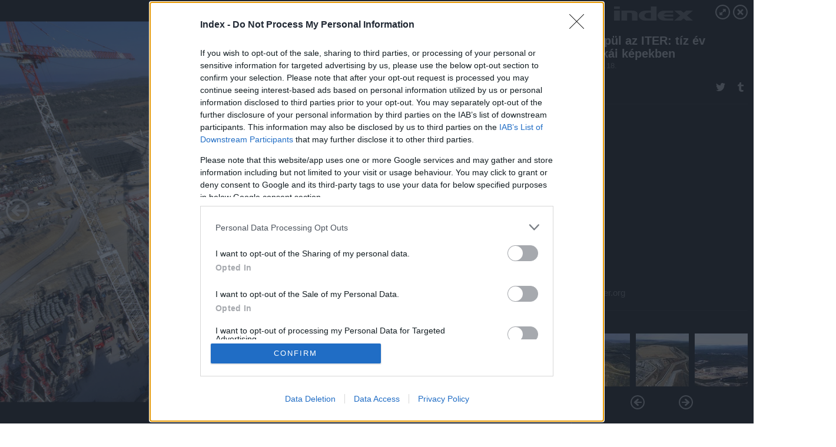

--- FILE ---
content_type: text/html; charset=utf-8
request_url: https://galeria.index.hu/techtud/2019/09/18/igy_epul_az_iter_tiz_ev_munkai_kepekben/14?openwith=29555577
body_size: 146463
content:
<!DOCTYPE html>
<html lang="hu-hu" itemscope itemtype="http://schema.org/ImageGallery">
<head>
    <title>Index &ndash; Így épül az ITER: tíz év munkái képekben &ndash; Galéria</title>
    <meta charset="utf-8" />
    <meta name="viewport" content="width=device-width, initial-scale=1, maximum-scale=1, user-scalable=0" />
    <meta name="apple-mobile-web-app-status-bar-style" content="black-translucent" />
    <meta http-equiv="Content-type" content="text/html; charset=utf-8" />
    <meta http-equiv="imagetoolbar" content="no" />
    <meta name="MSSmartTagsPreventParsing" content="true" />
    <meta name="ROBOTS" content="ALL" />
    <meta name="Copyright" content="http://index.hu/copyright/" />
    <meta http-equiv="expires" content="Mon, 22 Jul 2002 11:12:01 GMT" />
    <meta name="description" content="Így épül az ITER: tíz év munkái képekben" />
    <meta name="keywords" content="" />
            <meta property="fb:app_id" content="330827937019153" />
                <meta property="fb:admins" content="593022362" />
            <meta property="og:type" content="article" />
    <meta property="og:title" content="Index &ndash; Így épül az ITER: tíz év munkái képekben &ndash; Galéria" />
    <meta property="og:description" content="" />
    <meta property="og:site_name" content="Index" />
    <meta property="og:url" content="https://galeria.index.hu/techtud/2019/09/18/igy_epul_az_iter_tiz_ev_munkai_kepekben/" />
    <meta itemprop="name" content="Index &amp;ndash; Így épül az ITER: tíz év munkái képekben &amp;ndash; Galéria" />
    <meta itemprop="description" content="" />
    <meta itemprop="image" content="https://galeria.cdn.index.hu/techtud/2019/09/18/igy_epul_az_iter_tiz_ev_munkai_kepekben/29555579_5512aff32a254d9f9145a7b27bae3565_xs.jpg" />
                    <meta property="og:image" content="https://galeria.cdn.index.hu/techtud/2019/09/18/igy_epul_az_iter_tiz_ev_munkai_kepekben/29555531_e3d926d4658cab75979063cfb48ef79d_x.jpg" />
                                <meta property="og:image" content="https://galeria.cdn.index.hu/techtud/2019/09/18/igy_epul_az_iter_tiz_ev_munkai_kepekben/29555583_e36680eb45ec419609b35d43b505fe15_x.jpg" />
                                <meta property="og:image" content="https://galeria.cdn.index.hu/techtud/2019/09/18/igy_epul_az_iter_tiz_ev_munkai_kepekben/29555581_324df37f667f88689f385308393a47a5_x.jpg" />
                                <meta property="og:image" content="https://galeria.cdn.index.hu/techtud/2019/09/18/igy_epul_az_iter_tiz_ev_munkai_kepekben/29555577_e2f67f77aa78421c61f458f7db67921b_x.jpg" />
                                <meta property="og:image" content="https://galeria.cdn.index.hu/techtud/2019/09/18/igy_epul_az_iter_tiz_ev_munkai_kepekben/29555573_647caaf6c937820f65c88a8f187d55b9_x.jpg" />
                                <meta property="og:image" content="https://galeria.cdn.index.hu/techtud/2019/09/18/igy_epul_az_iter_tiz_ev_munkai_kepekben/29570333_757b09d4c7f244d1c665a30e9318cf0e_x.jpg" />
                                <meta property="og:image" content="https://galeria.cdn.index.hu/techtud/2019/09/18/igy_epul_az_iter_tiz_ev_munkai_kepekben/29555519_830f8ee147c2e5dd1adf2b66b084d6c2_x.jpg" />
                                <meta property="og:image" content="https://galeria.cdn.index.hu/techtud/2019/09/18/igy_epul_az_iter_tiz_ev_munkai_kepekben/29555559_b0e716ecf936f3914d9faecfce7e4869_x.jpg" />
                                <meta property="og:image" content="https://galeria.cdn.index.hu/techtud/2019/09/18/igy_epul_az_iter_tiz_ev_munkai_kepekben/29555541_c231ef42523c21b2b5d15509479e2e02_x.jpg" />
                                <meta property="og:image" content="https://galeria.cdn.index.hu/techtud/2019/09/18/igy_epul_az_iter_tiz_ev_munkai_kepekben/29555521_be2fa2e774e96151a2b8c506307f49d7_x.jpg" />
                                <meta property="og:image" content="https://galeria.cdn.index.hu/techtud/2019/09/18/igy_epul_az_iter_tiz_ev_munkai_kepekben/29555545_f43fdd8afb161e6016a836438164808b_x.jpg" />
                                <meta property="og:image" content="https://galeria.cdn.index.hu/techtud/2019/09/18/igy_epul_az_iter_tiz_ev_munkai_kepekben/29555567_7114cbb944bc6933b7648aa83339b8ab_x.jpg" />
                                <meta property="og:image" content="https://galeria.cdn.index.hu/techtud/2019/09/18/igy_epul_az_iter_tiz_ev_munkai_kepekben/29555553_b01da0cd7b0171901001152beae36760_x.jpg" />
                                <meta property="og:image" content="https://galeria.cdn.index.hu/techtud/2019/09/18/igy_epul_az_iter_tiz_ev_munkai_kepekben/29555579_5512aff32a254d9f9145a7b27bae3565_x.jpg" />
                    <link rel="stylesheet" type="text/css" href="https://index.hu/assets/static/indexnew_css/public/galeria.css?v=20210915" />
    <style type="text/css">
        body, body.glr_open {
            overflow: hidden;
            padding-left: 100%;
            padding-top: 100%;
        }
    </style>
    <link rel="alternate" type="application/rss+xml" title="Így épül az ITER: tíz év munkái képekben - galéria" href="?rss=1" />
    <script type="text/javascript">
        var IndexStatConfig = {
            has_ident_by_default: false,
            device: 'desktop'
        };
    </script>
    <script type="text/javascript" src="https://index.hu/ident/getheader?noecho"></script>
    <script type="text/javascript" src="https://indexstat.index.hu/stat.js?d=date20150806"></script>
    <script>
        /* <![CDATA[ */
        if ('__proto__' in {}) {
            document.write( '<script src="https://index.hu/assets/js/zepto.js"><\/script>' );
        } else {
            document.write( '<script src="https://index.hu/assets/js/jquery.js"><\/script>' );
        }
        /* ]]> */
    </script>

    <script src="https://index.hu/assets/js/swiper.min.js"></script>
    <!-- script src="https://index.hu/assets/js/common.js"></script -->

<!-- InMobi Choice. Consent Manager Tag v3.0 (for TCF 2.2) -->
<script type="text/javascript" async=true>
(function() {
  var host = 'index.hu';
  var element = document.createElement('script');
  var firstScript = document.getElementsByTagName('script')[0];
  var url = 'https://cmp.inmobi.com'
    .concat('/choice/', '4z9XXyvnuPTjK', '/', host, '/choice.js?tag_version=V3');
  var uspTries = 0;
  var uspTriesLimit = 3;
  element.async = true;
  element.type = 'text/javascript';
  element.src = url;

  firstScript.parentNode.insertBefore(element, firstScript);

  function makeStub() {
    var TCF_LOCATOR_NAME = '__tcfapiLocator';
    var queue = [];
    var win = window;
    var cmpFrame;

    function addFrame() {
      var doc = win.document;
      var otherCMP = !!(win.frames[TCF_LOCATOR_NAME]);

      if (!otherCMP) {
        if (doc.body) {
          var iframe = doc.createElement('iframe');

          iframe.style.cssText = 'display:none';
          iframe.name = TCF_LOCATOR_NAME;
          doc.body.appendChild(iframe);
        } else {
          setTimeout(addFrame, 5);
        }
      }
      return !otherCMP;
    }

    function tcfAPIHandler() {
      var gdprApplies;
      var args = arguments;

      if (!args.length) {
        return queue;
      } else if (args[0] === 'setGdprApplies') {
        if (
          args.length > 3 &&
          args[2] === 2 &&
          typeof args[3] === 'boolean'
        ) {
          gdprApplies = args[3];
          if (typeof args[2] === 'function') {
            args[2]('set', true);
          }
        }
      } else if (args[0] === 'ping') {
        var retr = {
          gdprApplies: gdprApplies,
          cmpLoaded: false,
          cmpStatus: 'stub'
        };

        if (typeof args[2] === 'function') {
          args[2](retr);
        }
      } else {
        if(args[0] === 'init' && typeof args[3] === 'object') {
          args[3] = Object.assign(args[3], { tag_version: 'V3' });
        }
        queue.push(args);
      }
    }

    function postMessageEventHandler(event) {
      var msgIsString = typeof event.data === 'string';
      var json = {};

      try {
        if (msgIsString) {
          json = JSON.parse(event.data);
        } else {
          json = event.data;
        }
      } catch (ignore) {}

      var payload = json.__tcfapiCall;

      if (payload) {
        window.__tcfapi(
          payload.command,
          payload.version,
          function(retValue, success) {
            var returnMsg = {
              __tcfapiReturn: {
                returnValue: retValue,
                success: success,
                callId: payload.callId
              }
            };
            if (msgIsString) {
              returnMsg = JSON.stringify(returnMsg);
            }
            if (event && event.source && event.source.postMessage) {
              event.source.postMessage(returnMsg, '*');
            }
          },
          payload.parameter
        );
      }
    }

    while (win) {
      try {
        if (win.frames[TCF_LOCATOR_NAME]) {
          cmpFrame = win;
          break;
        }
      } catch (ignore) {}

      if (win === window.top) {
        break;
      }
      win = win.parent;
    }
    if (!cmpFrame) {
      addFrame();
      win.__tcfapi = tcfAPIHandler;
      win.addEventListener('message', postMessageEventHandler, false);
    }
  };

  makeStub();

  var uspStubFunction = function() {
    var arg = arguments;
    if (typeof window.__uspapi !== uspStubFunction) {
      setTimeout(function() {
        if (typeof window.__uspapi !== 'undefined') {
          window.__uspapi.apply(window.__uspapi, arg);
        }
      }, 500);
    }
  };

  var checkIfUspIsReady = function() {
    uspTries++;
    if (window.__uspapi === uspStubFunction && uspTries < uspTriesLimit) {
      console.warn('USP is not accessible');
    } else {
      clearInterval(uspInterval);
    }
  };

  if (typeof window.__uspapi === 'undefined') {
    window.__uspapi = uspStubFunction;
    var uspInterval = setInterval(checkIfUspIsReady, 6000);
  }
})();
</script>
<!-- End InMobi Choice. Consent Manager Tag v3.0 (for TCF 2.2) -->
    <script>
        /* <![CDATA[ */
        // gemius:
            var pp_gemius_identifier = pp_gemius_original_identifier = new String('nXc1Nrb4OWrK5TaEdO9S_qQ_XhwGdu8wzBp8q6W8fHP.G7');
            var pp_gemius_use_cmp = true;
            var pp_gemius_cmp_timeout = Infinity;
        function gemius_pending(i) { window[i] = window[i] || function() {var x = window[i+'_pdata'] = window[i+'_pdata'] || []; x[x.length]=arguments;};};
        gemius_pending('gemius_hit'); gemius_pending('gemius_event');
        gemius_pending('pp_gemius_hit'); gemius_pending('pp_gemius_event');
        (function(d,t) {try {
            var gt=d.createElement(t),s=d.getElementsByTagName(t)[0],l='http'+((location.protocol=='https:')?'s':'');
            gt.setAttribute('async','async');
            gt.setAttribute('defer','defer');
            gt.src=l+'://gahu.hit.gemius.pl/xgemius.js';
            s.parentNode.insertBefore(gt,s);}
        catch (e) {}})(document,'script');
        // crel:
        (function(c,d){"object"===typeof exports?module.exports=d():"function"===typeof define&&define.amd?define(d):c.crel=d()})(this,function(){function c(){var a=window.document,g=arguments,b=a.createElement(g[0]),h,e=g[1],f=2,l=g.length,m=c.attrMap;if(1===l)return b;if("object"!==typeof e||d(e))--f,e=null;if(1===l-f&&"string"===typeof g[f]&&void 0!==b.textContent)b.textContent=g[f];else for(;f<l;++f)h=g[f],null!=h&&(d(h)||(h=a.createTextNode(h)),b.appendChild(h));for(var k in e)m[k]?(a=c.attrMap[k],"function"===typeof a?a(b,e[k]):b.setAttribute(a,e[k])):b.setAttribute(k,e[k]);return b}var d="object"===typeof Node?function(a){return a instanceof Node}:function(a){return a&&"object"===typeof a&&"number"===typeof a.nodeType&&"string"===typeof a.nodeName};c.attrMap={};c.isNode=d;return c});
        if( typeof __passportHeader_config !== 'object' ) {
            __passportHeader_config = {
                loggedIn: false
            };
        }
        (function($){

            // webaudit meropixel
            window.webaudit = function( ucm, uct, where, name, auditid ) {
                var img = crel( 'img', {
                    'alt': '',
                    'class': 'pixel median',
                    'src': 'https://audit.median.hu/cgi-bin/track.cgi?uc=' + ucm + '&dc=' + ( where == 'top' ? 1 : 2 ) + '&ui=' + same
                } );
                if( auditid != undefined ) {
                    img.id = auditid;
                }
                $( 'img.pixel.median' ).remove();
                $( 'body' ).append( img );
                if( !uct ) {
                    return;
                }
                var params = [];
                params.push( 'uc=' + uct );
                params.push( 'sd=' + screen.width + 'x' + screen.height );
                if( screen.colorDepth != 'undefined' ) {
                    params.push( 'cd=' + screen.colorDepth );
                }
                var referrer = encodeURIComponent ? encodeURIComponent( document.referrer ) : escape( document.referrer );
                if( referrer != '' ) {
                    params.push( 'rp=' + referrer );
                }
                params.push( 'ui=' + same );
                img = crel( 'img', {
                    'alt': '',
                    'class': 'pixel internal',
                    'src': 'https://pixel.' + document.domain + '/12g?' + params.join( '&' )
                } );
                $( 'img.pixel.internal' ).remove();
                $( 'body' ).append( img );
            }
            window.Common = (function($) {
                var flags = {};
		var pcount = 0;
                return {
                    url: '',
                    set_flag: function( name, value ) {
                        flags[ name ] = value;
                    },
                    get_flag: function( name ) {
                        if( typeof flags[ name ] == 'undefined' ) {
                            return false;
                        }
                        return flags[ name ];
                    },
                    gallery_audit: {
                        bindings: function() {
                            Common.universal_analytics = typeof ga === 'function';
                            $( document ).on( 'glr_open', function( e, data ) {
                                if( Common.ga_secondary ) {
                                }
                                Common.refresh_enabled = false;
                            } ).on( 'glr_close', function() {
                                Common.refresh_enabled = true;
                            } ).on( 'glr_pageview', function( e, data ) {
				pcount++;
                                if( Common.gallery_audit.setlayout ) {
                                    var layout = ( Common.gallery_audit.widescreen ? 'wide' : 'normal' ) + ( Common.gallery_audit.fullscreen ? '_fullscreen' : '' );
                                    if( Common.ga_secondary ) {
                                    }
                                }
                                var current = ( new Date() ).getTime();
                                var gal_url;
                                if( Common.gallery_audit.parse_gal_url ) {
                                    gal_url = data.url.split( '/' );
                                    gal_url = '/' + data.folder + '/galeria/' + gal_url.slice( -5 ).join( '/' );
                                } else {
                                    gal_url = data.url.split(/\.hu|\.com/, 2).pop();
                                }
                                if( Common.ga_secondary ) {
                                }
                                if( typeof pp_gemius_original_identifier  !== 'undefined' && typeof pp_gemius_original_identifier  !== 'undefined' && pcount > 1  ) {
                                    pp_gemius_hit(pp_gemius_original_identifier );
                                }
                                if( typeof data.content_id !== 'undefined' && data.content_id ) {
                                    var cid = Common.content_id;
                                    Common.content_id = data.content_id;
                                    if( typeof IndexStatHandler != 'undefined' ) {
                                        IndexStatHandler.push( [ { id: data.content_id, type: 1 } ], null );
                                    }
                                    Common.content_id = cid;
                                }
                                Common.gallery_audit.last_pageview = current;
                            } ).on( 'glr_resize', function( e, data ) {
                                Common.gallery_audit.fullscreen = data.fullscreen;
                                Common.gallery_audit.widescreen = data.widescreen;
                            } );
                        },
                        setlayout: true,
                        fullscreen: false,
                        last_pageview: null,
                        parse_gal_url: true,
                        prefix: 'gallery_',
                        suffix: '_galeria',
                        widescreen: null
                    },
                    transition: {
                        speed: {
                            fast: 175,
                            medium: 350,
                            normal: 200,
                            slow: 700
                        },
                        detect: function() {
                            var b = document.body || document.documentElement,
                                s = b.style,
                                p = 'transition';
                            if(typeof s[ p ] == 'string') {
                                return true;
                            }
                            v = [ 'Moz', 'Webkit', 'Khtml', 'O', 'ms' ],
                                p = p.charAt( 0 ).toUpperCase() + p.substr( 1 );
                            for( var i = 0; i < v.length; i++ ) {
                                if(typeof s[ v[ i ] + p ] == 'string') {
                                    return true;
                                }
                            }
                            for( var i in Common.transition.speed ) {
                                Common.transition.speed[ i ] = 0;
                            }
                            return false;
                        }
                    }
                }
            })($);
        })(window.jQuery||window.Zepto);
        /* ]]> */
    </script>
</head>
<body>
<header>
    <h1>Így épül az ITER: tíz év munkái képekben</h1>
    <span class="date">2019.09.18.</span>
    <h3><a href="https://index.hu/">Index</a></h3>
    </header>
<aside id="thumbnails">
            <a href="https://galeria.index.hu/techtud/2019/09/18/igy_epul_az_iter_tiz_ev_munkai_kepekben/?openwith=29555577" rel="1"><img src="https://galeria.cdn.index.hu/techtud/2019/09/18/igy_epul_az_iter_tiz_ev_munkai_kepekben/29555531_e3d926d4658cab75979063cfb48ef79d_xs.jpg" alt="" /></a>
                <a href="https://galeria.index.hu/techtud/2019/09/18/igy_epul_az_iter_tiz_ev_munkai_kepekben/2?openwith=29555577" rel="2"><img src="https://galeria.cdn.index.hu/techtud/2019/09/18/igy_epul_az_iter_tiz_ev_munkai_kepekben/29555583_e36680eb45ec419609b35d43b505fe15_xs.jpg" alt="" /></a>
                <a href="https://galeria.index.hu/techtud/2019/09/18/igy_epul_az_iter_tiz_ev_munkai_kepekben/3?openwith=29555577" rel="3"><img src="https://galeria.cdn.index.hu/techtud/2019/09/18/igy_epul_az_iter_tiz_ev_munkai_kepekben/29555581_324df37f667f88689f385308393a47a5_xs.jpg" alt="" /></a>
                <a href="https://galeria.index.hu/techtud/2019/09/18/igy_epul_az_iter_tiz_ev_munkai_kepekben/ajanlo?openwith=29555577" rel="ajanlo"></a>
                <a href="https://galeria.index.hu/techtud/2019/09/18/igy_epul_az_iter_tiz_ev_munkai_kepekben/4?openwith=29555577" rel="4"><img src="https://galeria.cdn.index.hu/techtud/2019/09/18/igy_epul_az_iter_tiz_ev_munkai_kepekben/29555577_e2f67f77aa78421c61f458f7db67921b_xs.jpg" alt="" /></a>
                <a href="https://galeria.index.hu/techtud/2019/09/18/igy_epul_az_iter_tiz_ev_munkai_kepekben/5?openwith=29555577" rel="5"><img src="https://galeria.cdn.index.hu/techtud/2019/09/18/igy_epul_az_iter_tiz_ev_munkai_kepekben/29555573_647caaf6c937820f65c88a8f187d55b9_xs.jpg" alt="" /></a>
                <a href="https://galeria.index.hu/techtud/2019/09/18/igy_epul_az_iter_tiz_ev_munkai_kepekben/6?openwith=29555577" rel="6"><img src="https://galeria.cdn.index.hu/techtud/2019/09/18/igy_epul_az_iter_tiz_ev_munkai_kepekben/29570333_757b09d4c7f244d1c665a30e9318cf0e_xs.jpg" alt="" /></a>
                <a href="https://galeria.index.hu/techtud/2019/09/18/igy_epul_az_iter_tiz_ev_munkai_kepekben/7?openwith=29555577" rel="7"><img src="https://galeria.cdn.index.hu/techtud/2019/09/18/igy_epul_az_iter_tiz_ev_munkai_kepekben/29555519_830f8ee147c2e5dd1adf2b66b084d6c2_xs.jpg" alt="" /></a>
                <a href="https://galeria.index.hu/techtud/2019/09/18/igy_epul_az_iter_tiz_ev_munkai_kepekben/8?openwith=29555577" rel="8"><img src="https://galeria.cdn.index.hu/techtud/2019/09/18/igy_epul_az_iter_tiz_ev_munkai_kepekben/29555559_b0e716ecf936f3914d9faecfce7e4869_xs.jpg" alt="" /></a>
                <a href="https://galeria.index.hu/techtud/2019/09/18/igy_epul_az_iter_tiz_ev_munkai_kepekben/9?openwith=29555577" rel="9"><img src="https://galeria.cdn.index.hu/techtud/2019/09/18/igy_epul_az_iter_tiz_ev_munkai_kepekben/29555541_c231ef42523c21b2b5d15509479e2e02_xs.jpg" alt="" /></a>
                <a href="https://galeria.index.hu/techtud/2019/09/18/igy_epul_az_iter_tiz_ev_munkai_kepekben/10?openwith=29555577" rel="10"><img src="https://galeria.cdn.index.hu/techtud/2019/09/18/igy_epul_az_iter_tiz_ev_munkai_kepekben/29555521_be2fa2e774e96151a2b8c506307f49d7_xs.jpg" alt="" /></a>
                <a href="https://galeria.index.hu/techtud/2019/09/18/igy_epul_az_iter_tiz_ev_munkai_kepekben/11?openwith=29555577" rel="11"><img src="https://galeria.cdn.index.hu/techtud/2019/09/18/igy_epul_az_iter_tiz_ev_munkai_kepekben/29555545_f43fdd8afb161e6016a836438164808b_xs.jpg" alt="" /></a>
                <a href="https://galeria.index.hu/techtud/2019/09/18/igy_epul_az_iter_tiz_ev_munkai_kepekben/12?openwith=29555577" rel="12"><img src="https://galeria.cdn.index.hu/techtud/2019/09/18/igy_epul_az_iter_tiz_ev_munkai_kepekben/29555567_7114cbb944bc6933b7648aa83339b8ab_xs.jpg" alt="" /></a>
                <a href="https://galeria.index.hu/techtud/2019/09/18/igy_epul_az_iter_tiz_ev_munkai_kepekben/13?openwith=29555577" rel="13"><img src="https://galeria.cdn.index.hu/techtud/2019/09/18/igy_epul_az_iter_tiz_ev_munkai_kepekben/29555553_b01da0cd7b0171901001152beae36760_xs.jpg" alt="" /></a>
                <a href="https://galeria.index.hu/techtud/2019/09/18/igy_epul_az_iter_tiz_ev_munkai_kepekben/14?openwith=29555577" rel="14"><img src="https://galeria.cdn.index.hu/techtud/2019/09/18/igy_epul_az_iter_tiz_ev_munkai_kepekben/29555579_5512aff32a254d9f9145a7b27bae3565_xs.jpg" alt="" /></a>
                <a href="https://galeria.index.hu/techtud/2019/09/18/igy_epul_az_iter_tiz_ev_munkai_kepekben/15?openwith=29555577" rel="15"><img src="https://galeria.cdn.index.hu/techtud/2019/09/18/igy_epul_az_iter_tiz_ev_munkai_kepekben/29555549_d3c4a3b4708aa22fa7276b818e8f2332_xs.jpg" alt="" /></a>
                <a href="https://galeria.index.hu/techtud/2019/09/18/igy_epul_az_iter_tiz_ev_munkai_kepekben/16?openwith=29555577" rel="16"><img src="https://galeria.cdn.index.hu/techtud/2019/09/18/igy_epul_az_iter_tiz_ev_munkai_kepekben/29555527_ed439a292bd2ab88b3dfcc2b0fca8c23_xs.jpg" alt="" /></a>
                <a href="https://galeria.index.hu/techtud/2019/09/18/igy_epul_az_iter_tiz_ev_munkai_kepekben/17?openwith=29555577" rel="17"><img src="https://galeria.cdn.index.hu/techtud/2019/09/18/igy_epul_az_iter_tiz_ev_munkai_kepekben/29555571_812daf9e3e2872079affb6429f74954e_xs.jpg" alt="" /></a>
                <a href="https://galeria.index.hu/techtud/2019/09/18/igy_epul_az_iter_tiz_ev_munkai_kepekben/18?openwith=29555577" rel="18"><img src="https://galeria.cdn.index.hu/techtud/2019/09/18/igy_epul_az_iter_tiz_ev_munkai_kepekben/29555513_66110ee7515b13336b1c1dbaf78157bb_xs.jpg" alt="" /></a>
                <a href="https://galeria.index.hu/techtud/2019/09/18/igy_epul_az_iter_tiz_ev_munkai_kepekben/19?openwith=29555577" rel="19"><img src="https://galeria.cdn.index.hu/techtud/2019/09/18/igy_epul_az_iter_tiz_ev_munkai_kepekben/29555587_805a6f779a1e0b8da6383e2d22f6be9c_xs.jpg" alt="" /></a>
        </aside>
    <p>Fotó:&nbsp;Iter.org</p>
            <section>
            <img id="bigimg" src="https://galeria.cdn.index.hu/techtud/2019/09/18/igy_epul_az_iter_tiz_ev_munkai_kepekben/29555579_5512aff32a254d9f9145a7b27bae3565_y.jpg" alt="" title="" style="display:none" />
        </section>
                    <img id="bigimg" src="https://galeria.cdn.index.hu/techtud/2019/09/18/igy_epul_az_iter_tiz_ev_munkai_kepekben/29555579_5512aff32a254d9f9145a7b27bae3565_fb.jpg" alt="" title="" style="display:none" />
            <div id="fb-root"></div>
<!--analytics-->
<!--analytics4-->
<script async src="https://www.googletagmanager.com/gtag/js?id=G-7GR3T85C96"></script>
<script>
    window.dataLayer = window.dataLayer || [];
    function gtag(){dataLayer.push(arguments);}
    gtag('js', new Date());
    gtag('config', 'G-7GR3T85C96');
    gtag('set', 'content_group', '/');
    gtag('set', 'rovat', '');
</script>

    <script type="text/javascript" src="//indexhu.adocean.pl/files/js/ado.js"></script>
    <script type="text/javascript">
        /* (c)AdOcean 2003-2020 */
        if(typeof ado!=="object"){ado={};ado.config=ado.preview=ado.placement=ado.master=ado.slave=function(){};}
        ado.config({mode: "new", xml: false, consent: true, characterEncoding: true});
        ado.preview({enabled: true});
    </script>
    <script src="https://index.hu/assets/js/iap/v2/iap-loader.js"></script>
    <script src="https://index.hu/assets/js/gallery2.js"></script>
    <script type="text/javascript">
        if ( window.AdLoader ) {
            window.iap_zones = [];
            var GoaLoader = new AdLoader({"engine":"AdOcean"});
        }
    </script>

<script>
    // <![CDATA[
    // (function(d, s, id) {
    //   var js, fjs = d.getElementsByTagName(s)[0];
    //   if (d.getElementById(id)) {return;}
    //   js = d.createElement(s); js.id = id;
    //   js.src = "//connect.facebook.net/hu_HU/sdk.js#version=v2.0&xfbml=1";
    //   fjs.parentNode.insertBefore(js, fjs);
    // }(document, 'script', 'facebook-jssdk'));

    var same = Math.round( Math.random() * 10000000 );
    Common.folder_id = 10729;
    Common.content_id = 4672253;
    Common.webaudit_ucm = '';
    Common.webaudit_title = 'Index &ndash; Így épül az ITER: tíz év munkái képekben &ndash; Galéria';
    Common.gallery_url = 'https://galeria.index.hu/techtud/2019/09/18/igy_epul_az_iter_tiz_ev_munkai_kepekben/';
    Common.gemius_code = 'nXc1Nrb4OWrK5TaEdO9S_qQ_XhwGdu8wzBp8q6W8fHP.G7';
    // valamiert a $( window ).on( 'load' ) nem mukodik zeptoban IE-ben
    window.onload = function() {
                Common.transition.detect();
        Common.gallery_audit.bindings();
        Gallery.siteDict = {
            divany: 'Dívány',
            fidelio: 'Fidelio',
            inforadio: 'Inforádió',
            index: 'Index',
            sportgeza: 'Sport Géza',
            totalcarmagazine: 'Totalcar Magazine',
            tcmagazine: 'Totalcar Magazine',
            totalcar: 'Totalcar',
            totalbike: 'Totalbike',
            travelo: 'Travelo',
            velvet: 'Velvet',
	    mediafuture : 'MediaFuture',
	    welovebudapest : 'We Love Budapest',
	    welovebalaton : 'We Love Balaton'
        };
        Gallery.__init( {
            age_confirmed_event: 'korhatarremoved',
            style_prefix: 'glr_',
            layered: false,
            parse_advert: true,
            parse_rewrite_url: true,
            parse_title: function gallery_parse_title( gal, picture ) {
                return Gallery.siteDict[ gal.site ] +
                    ' &ndash; ' + gal.title + ' &ndash; ' + Gallery.dict.gallery /* +
                       ( typeof picture !== 'undefined' && picture.no ? ' &ndash; ' + picture.no : '' ) */;
            },
            transition_speed: Common.transition.speed
        } );

        Gallery.open( 'https://galeria.index.hu/techtud/2019/09/18/igy_epul_az_iter_tiz_ev_munkai_kepekben/', {
                bottom: '0',
                left: '0',
                opacity: '1',
                right: '0',
                top: '0'
            }, {"id":395995,"url":"https:\/\/galeria.index.hu\/techtud\/2019\/09\/18\/igy_epul_az_iter_tiz_ev_munkai_kepekben\/","title":"\u00cdgy \u00e9p\u00fcl az ITER: t\u00edz \u00e9v munk\u00e1i k\u00e9pekben","site":"index","siteName":"Index","site_url":"https:\/\/index.hu","sizeKeys":["y","x","t","q","m","bpc","j","g","i","h","fb","b","xs"],"folder_id":10729,"content_id":4672253,"manisfolder":"techtud","path":"techtud\/2019\/09\/18\/igy_epul_az_iter_tiz_ev_munkai_kepekben","sizes":{"y":1800,"x":1300,"t":1200,"q":1120,"m":1000,"bpc":976,"j":840,"g":700,"i":640,"h":420,"fb":400,"b":200,"xs":90},"recommend":true,"date":"2019. 09. 18.","cyclepaging":false,"pictures":[{"id":"29555531","text":"","tag":"f\u00fazi\u00f3s_energia iter iter_f\u00fazi\u00f3s_er\u0151m\u0171 iter_\u00e9p\u00edtkez\u00e9s","korhatar":0,"korhatar_warning_text":null,"info":"Iter.org","originalWidth":"2333","originalHeight":"1555","rate":1.5003215434084,"sizes":[{"key":"y","width":1800,"height":1200,"filesize":1074637,"url":"https:\/\/galeria.cdn.index.hu\/techtud\/2019\/09\/18\/igy_epul_az_iter_tiz_ev_munkai_kepekben\/29555531_e3d926d4658cab75979063cfb48ef79d_y.jpg"},{"key":"x","width":1300,"height":866,"filesize":627671,"url":"https:\/\/galeria.cdn.index.hu\/techtud\/2019\/09\/18\/igy_epul_az_iter_tiz_ev_munkai_kepekben\/29555531_e3d926d4658cab75979063cfb48ef79d_x.jpg"},{"key":"t","width":1200,"height":800,"filesize":535325,"url":"https:\/\/galeria.cdn.index.hu\/techtud\/2019\/09\/18\/igy_epul_az_iter_tiz_ev_munkai_kepekben\/29555531_e3d926d4658cab75979063cfb48ef79d_t.jpg"},{"key":"q","width":1120,"height":747,"filesize":474245,"url":"https:\/\/galeria.cdn.index.hu\/techtud\/2019\/09\/18\/igy_epul_az_iter_tiz_ev_munkai_kepekben\/29555531_e3d926d4658cab75979063cfb48ef79d_q.jpg"},{"key":"m","width":1000,"height":667,"filesize":389001,"url":"https:\/\/galeria.cdn.index.hu\/techtud\/2019\/09\/18\/igy_epul_az_iter_tiz_ev_munkai_kepekben\/29555531_e3d926d4658cab75979063cfb48ef79d_m.jpg"},{"key":"bpc","width":976,"height":651,"filesize":368716,"url":"https:\/\/galeria.cdn.index.hu\/techtud\/2019\/09\/18\/igy_epul_az_iter_tiz_ev_munkai_kepekben\/29555531_e3d926d4658cab75979063cfb48ef79d_bpc.jpg"},{"key":"j","width":840,"height":560,"filesize":282874,"url":"https:\/\/galeria.cdn.index.hu\/techtud\/2019\/09\/18\/igy_epul_az_iter_tiz_ev_munkai_kepekben\/29555531_e3d926d4658cab75979063cfb48ef79d_j.jpg"},{"key":"g","width":700,"height":467,"filesize":207524,"url":"https:\/\/galeria.cdn.index.hu\/techtud\/2019\/09\/18\/igy_epul_az_iter_tiz_ev_munkai_kepekben\/29555531_e3d926d4658cab75979063cfb48ef79d_g.jpg"},{"key":"i","width":640,"height":427,"filesize":173604,"url":"https:\/\/galeria.cdn.index.hu\/techtud\/2019\/09\/18\/igy_epul_az_iter_tiz_ev_munkai_kepekben\/29555531_e3d926d4658cab75979063cfb48ef79d_i.jpg"},{"key":"h","width":420,"height":280,"filesize":78916,"url":"https:\/\/galeria.cdn.index.hu\/techtud\/2019\/09\/18\/igy_epul_az_iter_tiz_ev_munkai_kepekben\/29555531_e3d926d4658cab75979063cfb48ef79d_h.jpg"},{"key":"fb","width":400,"height":267,"filesize":71158,"url":"https:\/\/galeria.cdn.index.hu\/techtud\/2019\/09\/18\/igy_epul_az_iter_tiz_ev_munkai_kepekben\/29555531_e3d926d4658cab75979063cfb48ef79d_fb.jpg"},{"key":"b","width":200,"height":133,"filesize":19664,"url":"https:\/\/galeria.cdn.index.hu\/techtud\/2019\/09\/18\/igy_epul_az_iter_tiz_ev_munkai_kepekben\/29555531_e3d926d4658cab75979063cfb48ef79d_b.jpg"},{"key":"xs","width":90,"height":90,"filesize":2712,"url":"https:\/\/galeria.cdn.index.hu\/techtud\/2019\/09\/18\/igy_epul_az_iter_tiz_ev_munkai_kepekben\/29555531_e3d926d4658cab75979063cfb48ef79d_xs.jpg"}],"availableSizes":[{"key":"y","width":1800,"height":1200,"filesize":1074637,"url":"https:\/\/galeria.cdn.index.hu\/techtud\/2019\/09\/18\/igy_epul_az_iter_tiz_ev_munkai_kepekben\/29555531_e3d926d4658cab75979063cfb48ef79d_y.jpg"},{"key":"x","width":1300,"height":866,"filesize":627671,"url":"https:\/\/galeria.cdn.index.hu\/techtud\/2019\/09\/18\/igy_epul_az_iter_tiz_ev_munkai_kepekben\/29555531_e3d926d4658cab75979063cfb48ef79d_x.jpg"},{"key":"t","width":1200,"height":800,"filesize":535325,"url":"https:\/\/galeria.cdn.index.hu\/techtud\/2019\/09\/18\/igy_epul_az_iter_tiz_ev_munkai_kepekben\/29555531_e3d926d4658cab75979063cfb48ef79d_t.jpg"},{"key":"q","width":1120,"height":747,"filesize":474245,"url":"https:\/\/galeria.cdn.index.hu\/techtud\/2019\/09\/18\/igy_epul_az_iter_tiz_ev_munkai_kepekben\/29555531_e3d926d4658cab75979063cfb48ef79d_q.jpg"},{"key":"m","width":1000,"height":667,"filesize":389001,"url":"https:\/\/galeria.cdn.index.hu\/techtud\/2019\/09\/18\/igy_epul_az_iter_tiz_ev_munkai_kepekben\/29555531_e3d926d4658cab75979063cfb48ef79d_m.jpg"},{"key":"bpc","width":976,"height":651,"filesize":368716,"url":"https:\/\/galeria.cdn.index.hu\/techtud\/2019\/09\/18\/igy_epul_az_iter_tiz_ev_munkai_kepekben\/29555531_e3d926d4658cab75979063cfb48ef79d_bpc.jpg"},{"key":"j","width":840,"height":560,"filesize":282874,"url":"https:\/\/galeria.cdn.index.hu\/techtud\/2019\/09\/18\/igy_epul_az_iter_tiz_ev_munkai_kepekben\/29555531_e3d926d4658cab75979063cfb48ef79d_j.jpg"},{"key":"g","width":700,"height":467,"filesize":207524,"url":"https:\/\/galeria.cdn.index.hu\/techtud\/2019\/09\/18\/igy_epul_az_iter_tiz_ev_munkai_kepekben\/29555531_e3d926d4658cab75979063cfb48ef79d_g.jpg"},{"key":"i","width":640,"height":427,"filesize":173604,"url":"https:\/\/galeria.cdn.index.hu\/techtud\/2019\/09\/18\/igy_epul_az_iter_tiz_ev_munkai_kepekben\/29555531_e3d926d4658cab75979063cfb48ef79d_i.jpg"},{"key":"h","width":420,"height":280,"filesize":78916,"url":"https:\/\/galeria.cdn.index.hu\/techtud\/2019\/09\/18\/igy_epul_az_iter_tiz_ev_munkai_kepekben\/29555531_e3d926d4658cab75979063cfb48ef79d_h.jpg"},{"key":"fb","width":400,"height":267,"filesize":71158,"url":"https:\/\/galeria.cdn.index.hu\/techtud\/2019\/09\/18\/igy_epul_az_iter_tiz_ev_munkai_kepekben\/29555531_e3d926d4658cab75979063cfb48ef79d_fb.jpg"},{"key":"b","width":200,"height":133,"filesize":19664,"url":"https:\/\/galeria.cdn.index.hu\/techtud\/2019\/09\/18\/igy_epul_az_iter_tiz_ev_munkai_kepekben\/29555531_e3d926d4658cab75979063cfb48ef79d_b.jpg"},{"key":"xs","width":90,"height":90,"filesize":2712,"url":"https:\/\/galeria.cdn.index.hu\/techtud\/2019\/09\/18\/igy_epul_az_iter_tiz_ev_munkai_kepekben\/29555531_e3d926d4658cab75979063cfb48ef79d_xs.jpg"}],"url":"https:\/\/galeria.index.hu\/techtud\/2019\/09\/18\/igy_epul_az_iter_tiz_ev_munkai_kepekben\/","no":""},{"id":"29555583","text":"","tag":"f\u00fazi\u00f3s_energia iter iter_f\u00fazi\u00f3s_er\u0151m\u0171 iter_\u00e9p\u00edtkez\u00e9s","korhatar":0,"korhatar_warning_text":null,"info":"Iter.org","originalWidth":"3888","originalHeight":"2592","rate":1.5,"sizes":[{"key":"y","width":1800,"height":1200,"filesize":978339,"url":"https:\/\/galeria.cdn.index.hu\/techtud\/2019\/09\/18\/igy_epul_az_iter_tiz_ev_munkai_kepekben\/29555583_e36680eb45ec419609b35d43b505fe15_y.jpg"},{"key":"x","width":1300,"height":867,"filesize":560161,"url":"https:\/\/galeria.cdn.index.hu\/techtud\/2019\/09\/18\/igy_epul_az_iter_tiz_ev_munkai_kepekben\/29555583_e36680eb45ec419609b35d43b505fe15_x.jpg"},{"key":"t","width":1200,"height":800,"filesize":477782,"url":"https:\/\/galeria.cdn.index.hu\/techtud\/2019\/09\/18\/igy_epul_az_iter_tiz_ev_munkai_kepekben\/29555583_e36680eb45ec419609b35d43b505fe15_t.jpg"},{"key":"q","width":1120,"height":747,"filesize":423052,"url":"https:\/\/galeria.cdn.index.hu\/techtud\/2019\/09\/18\/igy_epul_az_iter_tiz_ev_munkai_kepekben\/29555583_e36680eb45ec419609b35d43b505fe15_q.jpg"},{"key":"m","width":1000,"height":667,"filesize":346631,"url":"https:\/\/galeria.cdn.index.hu\/techtud\/2019\/09\/18\/igy_epul_az_iter_tiz_ev_munkai_kepekben\/29555583_e36680eb45ec419609b35d43b505fe15_m.jpg"},{"key":"bpc","width":976,"height":651,"filesize":328651,"url":"https:\/\/galeria.cdn.index.hu\/techtud\/2019\/09\/18\/igy_epul_az_iter_tiz_ev_munkai_kepekben\/29555583_e36680eb45ec419609b35d43b505fe15_bpc.jpg"},{"key":"j","width":840,"height":560,"filesize":252643,"url":"https:\/\/galeria.cdn.index.hu\/techtud\/2019\/09\/18\/igy_epul_az_iter_tiz_ev_munkai_kepekben\/29555583_e36680eb45ec419609b35d43b505fe15_j.jpg"},{"key":"g","width":700,"height":467,"filesize":185720,"url":"https:\/\/galeria.cdn.index.hu\/techtud\/2019\/09\/18\/igy_epul_az_iter_tiz_ev_munkai_kepekben\/29555583_e36680eb45ec419609b35d43b505fe15_g.jpg"},{"key":"i","width":640,"height":427,"filesize":156199,"url":"https:\/\/galeria.cdn.index.hu\/techtud\/2019\/09\/18\/igy_epul_az_iter_tiz_ev_munkai_kepekben\/29555583_e36680eb45ec419609b35d43b505fe15_i.jpg"},{"key":"h","width":420,"height":280,"filesize":73010,"url":"https:\/\/galeria.cdn.index.hu\/techtud\/2019\/09\/18\/igy_epul_az_iter_tiz_ev_munkai_kepekben\/29555583_e36680eb45ec419609b35d43b505fe15_h.jpg"},{"key":"fb","width":400,"height":267,"filesize":66200,"url":"https:\/\/galeria.cdn.index.hu\/techtud\/2019\/09\/18\/igy_epul_az_iter_tiz_ev_munkai_kepekben\/29555583_e36680eb45ec419609b35d43b505fe15_fb.jpg"},{"key":"b","width":200,"height":133,"filesize":18940,"url":"https:\/\/galeria.cdn.index.hu\/techtud\/2019\/09\/18\/igy_epul_az_iter_tiz_ev_munkai_kepekben\/29555583_e36680eb45ec419609b35d43b505fe15_b.jpg"},{"key":"xs","width":90,"height":90,"filesize":2925,"url":"https:\/\/galeria.cdn.index.hu\/techtud\/2019\/09\/18\/igy_epul_az_iter_tiz_ev_munkai_kepekben\/29555583_e36680eb45ec419609b35d43b505fe15_xs.jpg"}],"availableSizes":[{"key":"y","width":1800,"height":1200,"filesize":978339,"url":"https:\/\/galeria.cdn.index.hu\/techtud\/2019\/09\/18\/igy_epul_az_iter_tiz_ev_munkai_kepekben\/29555583_e36680eb45ec419609b35d43b505fe15_y.jpg"},{"key":"x","width":1300,"height":867,"filesize":560161,"url":"https:\/\/galeria.cdn.index.hu\/techtud\/2019\/09\/18\/igy_epul_az_iter_tiz_ev_munkai_kepekben\/29555583_e36680eb45ec419609b35d43b505fe15_x.jpg"},{"key":"t","width":1200,"height":800,"filesize":477782,"url":"https:\/\/galeria.cdn.index.hu\/techtud\/2019\/09\/18\/igy_epul_az_iter_tiz_ev_munkai_kepekben\/29555583_e36680eb45ec419609b35d43b505fe15_t.jpg"},{"key":"q","width":1120,"height":747,"filesize":423052,"url":"https:\/\/galeria.cdn.index.hu\/techtud\/2019\/09\/18\/igy_epul_az_iter_tiz_ev_munkai_kepekben\/29555583_e36680eb45ec419609b35d43b505fe15_q.jpg"},{"key":"m","width":1000,"height":667,"filesize":346631,"url":"https:\/\/galeria.cdn.index.hu\/techtud\/2019\/09\/18\/igy_epul_az_iter_tiz_ev_munkai_kepekben\/29555583_e36680eb45ec419609b35d43b505fe15_m.jpg"},{"key":"bpc","width":976,"height":651,"filesize":328651,"url":"https:\/\/galeria.cdn.index.hu\/techtud\/2019\/09\/18\/igy_epul_az_iter_tiz_ev_munkai_kepekben\/29555583_e36680eb45ec419609b35d43b505fe15_bpc.jpg"},{"key":"j","width":840,"height":560,"filesize":252643,"url":"https:\/\/galeria.cdn.index.hu\/techtud\/2019\/09\/18\/igy_epul_az_iter_tiz_ev_munkai_kepekben\/29555583_e36680eb45ec419609b35d43b505fe15_j.jpg"},{"key":"g","width":700,"height":467,"filesize":185720,"url":"https:\/\/galeria.cdn.index.hu\/techtud\/2019\/09\/18\/igy_epul_az_iter_tiz_ev_munkai_kepekben\/29555583_e36680eb45ec419609b35d43b505fe15_g.jpg"},{"key":"i","width":640,"height":427,"filesize":156199,"url":"https:\/\/galeria.cdn.index.hu\/techtud\/2019\/09\/18\/igy_epul_az_iter_tiz_ev_munkai_kepekben\/29555583_e36680eb45ec419609b35d43b505fe15_i.jpg"},{"key":"h","width":420,"height":280,"filesize":73010,"url":"https:\/\/galeria.cdn.index.hu\/techtud\/2019\/09\/18\/igy_epul_az_iter_tiz_ev_munkai_kepekben\/29555583_e36680eb45ec419609b35d43b505fe15_h.jpg"},{"key":"fb","width":400,"height":267,"filesize":66200,"url":"https:\/\/galeria.cdn.index.hu\/techtud\/2019\/09\/18\/igy_epul_az_iter_tiz_ev_munkai_kepekben\/29555583_e36680eb45ec419609b35d43b505fe15_fb.jpg"},{"key":"b","width":200,"height":133,"filesize":18940,"url":"https:\/\/galeria.cdn.index.hu\/techtud\/2019\/09\/18\/igy_epul_az_iter_tiz_ev_munkai_kepekben\/29555583_e36680eb45ec419609b35d43b505fe15_b.jpg"},{"key":"xs","width":90,"height":90,"filesize":2925,"url":"https:\/\/galeria.cdn.index.hu\/techtud\/2019\/09\/18\/igy_epul_az_iter_tiz_ev_munkai_kepekben\/29555583_e36680eb45ec419609b35d43b505fe15_xs.jpg"}],"url":"https:\/\/galeria.index.hu\/techtud\/2019\/09\/18\/igy_epul_az_iter_tiz_ev_munkai_kepekben\/2","no":2},{"id":"29555581","text":"","tag":"f\u00fazi\u00f3s_energia iter iter_f\u00fazi\u00f3s_er\u0151m\u0171 iter_\u00e9p\u00edtkez\u00e9s","korhatar":0,"korhatar_warning_text":null,"info":"Iter.org","originalWidth":"2250","originalHeight":"1500","rate":1.5,"sizes":[{"key":"y","width":1800,"height":1200,"filesize":1014330,"url":"https:\/\/galeria.cdn.index.hu\/techtud\/2019\/09\/18\/igy_epul_az_iter_tiz_ev_munkai_kepekben\/29555581_324df37f667f88689f385308393a47a5_y.jpg"},{"key":"x","width":1300,"height":867,"filesize":564127,"url":"https:\/\/galeria.cdn.index.hu\/techtud\/2019\/09\/18\/igy_epul_az_iter_tiz_ev_munkai_kepekben\/29555581_324df37f667f88689f385308393a47a5_x.jpg"},{"key":"t","width":1200,"height":800,"filesize":474860,"url":"https:\/\/galeria.cdn.index.hu\/techtud\/2019\/09\/18\/igy_epul_az_iter_tiz_ev_munkai_kepekben\/29555581_324df37f667f88689f385308393a47a5_t.jpg"},{"key":"q","width":1120,"height":747,"filesize":416466,"url":"https:\/\/galeria.cdn.index.hu\/techtud\/2019\/09\/18\/igy_epul_az_iter_tiz_ev_munkai_kepekben\/29555581_324df37f667f88689f385308393a47a5_q.jpg"},{"key":"m","width":1000,"height":667,"filesize":339756,"url":"https:\/\/galeria.cdn.index.hu\/techtud\/2019\/09\/18\/igy_epul_az_iter_tiz_ev_munkai_kepekben\/29555581_324df37f667f88689f385308393a47a5_m.jpg"},{"key":"bpc","width":976,"height":651,"filesize":321365,"url":"https:\/\/galeria.cdn.index.hu\/techtud\/2019\/09\/18\/igy_epul_az_iter_tiz_ev_munkai_kepekben\/29555581_324df37f667f88689f385308393a47a5_bpc.jpg"},{"key":"j","width":840,"height":560,"filesize":245780,"url":"https:\/\/galeria.cdn.index.hu\/techtud\/2019\/09\/18\/igy_epul_az_iter_tiz_ev_munkai_kepekben\/29555581_324df37f667f88689f385308393a47a5_j.jpg"},{"key":"g","width":700,"height":467,"filesize":179119,"url":"https:\/\/galeria.cdn.index.hu\/techtud\/2019\/09\/18\/igy_epul_az_iter_tiz_ev_munkai_kepekben\/29555581_324df37f667f88689f385308393a47a5_g.jpg"},{"key":"i","width":640,"height":427,"filesize":149872,"url":"https:\/\/galeria.cdn.index.hu\/techtud\/2019\/09\/18\/igy_epul_az_iter_tiz_ev_munkai_kepekben\/29555581_324df37f667f88689f385308393a47a5_i.jpg"},{"key":"h","width":420,"height":280,"filesize":68392,"url":"https:\/\/galeria.cdn.index.hu\/techtud\/2019\/09\/18\/igy_epul_az_iter_tiz_ev_munkai_kepekben\/29555581_324df37f667f88689f385308393a47a5_h.jpg"},{"key":"fb","width":400,"height":267,"filesize":61296,"url":"https:\/\/galeria.cdn.index.hu\/techtud\/2019\/09\/18\/igy_epul_az_iter_tiz_ev_munkai_kepekben\/29555581_324df37f667f88689f385308393a47a5_fb.jpg"},{"key":"b","width":200,"height":133,"filesize":16841,"url":"https:\/\/galeria.cdn.index.hu\/techtud\/2019\/09\/18\/igy_epul_az_iter_tiz_ev_munkai_kepekben\/29555581_324df37f667f88689f385308393a47a5_b.jpg"},{"key":"xs","width":90,"height":90,"filesize":2568,"url":"https:\/\/galeria.cdn.index.hu\/techtud\/2019\/09\/18\/igy_epul_az_iter_tiz_ev_munkai_kepekben\/29555581_324df37f667f88689f385308393a47a5_xs.jpg"}],"availableSizes":[{"key":"y","width":1800,"height":1200,"filesize":1014330,"url":"https:\/\/galeria.cdn.index.hu\/techtud\/2019\/09\/18\/igy_epul_az_iter_tiz_ev_munkai_kepekben\/29555581_324df37f667f88689f385308393a47a5_y.jpg"},{"key":"x","width":1300,"height":867,"filesize":564127,"url":"https:\/\/galeria.cdn.index.hu\/techtud\/2019\/09\/18\/igy_epul_az_iter_tiz_ev_munkai_kepekben\/29555581_324df37f667f88689f385308393a47a5_x.jpg"},{"key":"t","width":1200,"height":800,"filesize":474860,"url":"https:\/\/galeria.cdn.index.hu\/techtud\/2019\/09\/18\/igy_epul_az_iter_tiz_ev_munkai_kepekben\/29555581_324df37f667f88689f385308393a47a5_t.jpg"},{"key":"q","width":1120,"height":747,"filesize":416466,"url":"https:\/\/galeria.cdn.index.hu\/techtud\/2019\/09\/18\/igy_epul_az_iter_tiz_ev_munkai_kepekben\/29555581_324df37f667f88689f385308393a47a5_q.jpg"},{"key":"m","width":1000,"height":667,"filesize":339756,"url":"https:\/\/galeria.cdn.index.hu\/techtud\/2019\/09\/18\/igy_epul_az_iter_tiz_ev_munkai_kepekben\/29555581_324df37f667f88689f385308393a47a5_m.jpg"},{"key":"bpc","width":976,"height":651,"filesize":321365,"url":"https:\/\/galeria.cdn.index.hu\/techtud\/2019\/09\/18\/igy_epul_az_iter_tiz_ev_munkai_kepekben\/29555581_324df37f667f88689f385308393a47a5_bpc.jpg"},{"key":"j","width":840,"height":560,"filesize":245780,"url":"https:\/\/galeria.cdn.index.hu\/techtud\/2019\/09\/18\/igy_epul_az_iter_tiz_ev_munkai_kepekben\/29555581_324df37f667f88689f385308393a47a5_j.jpg"},{"key":"g","width":700,"height":467,"filesize":179119,"url":"https:\/\/galeria.cdn.index.hu\/techtud\/2019\/09\/18\/igy_epul_az_iter_tiz_ev_munkai_kepekben\/29555581_324df37f667f88689f385308393a47a5_g.jpg"},{"key":"i","width":640,"height":427,"filesize":149872,"url":"https:\/\/galeria.cdn.index.hu\/techtud\/2019\/09\/18\/igy_epul_az_iter_tiz_ev_munkai_kepekben\/29555581_324df37f667f88689f385308393a47a5_i.jpg"},{"key":"h","width":420,"height":280,"filesize":68392,"url":"https:\/\/galeria.cdn.index.hu\/techtud\/2019\/09\/18\/igy_epul_az_iter_tiz_ev_munkai_kepekben\/29555581_324df37f667f88689f385308393a47a5_h.jpg"},{"key":"fb","width":400,"height":267,"filesize":61296,"url":"https:\/\/galeria.cdn.index.hu\/techtud\/2019\/09\/18\/igy_epul_az_iter_tiz_ev_munkai_kepekben\/29555581_324df37f667f88689f385308393a47a5_fb.jpg"},{"key":"b","width":200,"height":133,"filesize":16841,"url":"https:\/\/galeria.cdn.index.hu\/techtud\/2019\/09\/18\/igy_epul_az_iter_tiz_ev_munkai_kepekben\/29555581_324df37f667f88689f385308393a47a5_b.jpg"},{"key":"xs","width":90,"height":90,"filesize":2568,"url":"https:\/\/galeria.cdn.index.hu\/techtud\/2019\/09\/18\/igy_epul_az_iter_tiz_ev_munkai_kepekben\/29555581_324df37f667f88689f385308393a47a5_xs.jpg"}],"url":"https:\/\/galeria.index.hu\/techtud\/2019\/09\/18\/igy_epul_az_iter_tiz_ev_munkai_kepekben\/3","no":3},{"id":"29555577","text":"","tag":"f\u00fazi\u00f3s_energia iter iter_f\u00fazi\u00f3s_er\u0151m\u0171 iter_\u00e9p\u00edtkez\u00e9s","korhatar":0,"korhatar_warning_text":null,"info":"Iter.org","originalWidth":"2051","originalHeight":"1368","rate":1.499269005848,"sizes":[{"key":"y","width":1800,"height":1201,"filesize":1241198,"url":"https:\/\/galeria.cdn.index.hu\/techtud\/2019\/09\/18\/igy_epul_az_iter_tiz_ev_munkai_kepekben\/29555577_e2f67f77aa78421c61f458f7db67921b_y.jpg"},{"key":"x","width":1300,"height":867,"filesize":733337,"url":"https:\/\/galeria.cdn.index.hu\/techtud\/2019\/09\/18\/igy_epul_az_iter_tiz_ev_munkai_kepekben\/29555577_e2f67f77aa78421c61f458f7db67921b_x.jpg"},{"key":"t","width":1200,"height":800,"filesize":628374,"url":"https:\/\/galeria.cdn.index.hu\/techtud\/2019\/09\/18\/igy_epul_az_iter_tiz_ev_munkai_kepekben\/29555577_e2f67f77aa78421c61f458f7db67921b_t.jpg"},{"key":"q","width":1120,"height":747,"filesize":557184,"url":"https:\/\/galeria.cdn.index.hu\/techtud\/2019\/09\/18\/igy_epul_az_iter_tiz_ev_munkai_kepekben\/29555577_e2f67f77aa78421c61f458f7db67921b_q.jpg"},{"key":"m","width":1000,"height":667,"filesize":459120,"url":"https:\/\/galeria.cdn.index.hu\/techtud\/2019\/09\/18\/igy_epul_az_iter_tiz_ev_munkai_kepekben\/29555577_e2f67f77aa78421c61f458f7db67921b_m.jpg"},{"key":"bpc","width":976,"height":651,"filesize":435334,"url":"https:\/\/galeria.cdn.index.hu\/techtud\/2019\/09\/18\/igy_epul_az_iter_tiz_ev_munkai_kepekben\/29555577_e2f67f77aa78421c61f458f7db67921b_bpc.jpg"},{"key":"j","width":840,"height":560,"filesize":337006,"url":"https:\/\/galeria.cdn.index.hu\/techtud\/2019\/09\/18\/igy_epul_az_iter_tiz_ev_munkai_kepekben\/29555577_e2f67f77aa78421c61f458f7db67921b_j.jpg"},{"key":"g","width":700,"height":467,"filesize":248094,"url":"https:\/\/galeria.cdn.index.hu\/techtud\/2019\/09\/18\/igy_epul_az_iter_tiz_ev_munkai_kepekben\/29555577_e2f67f77aa78421c61f458f7db67921b_g.jpg"},{"key":"i","width":640,"height":427,"filesize":208751,"url":"https:\/\/galeria.cdn.index.hu\/techtud\/2019\/09\/18\/igy_epul_az_iter_tiz_ev_munkai_kepekben\/29555577_e2f67f77aa78421c61f458f7db67921b_i.jpg"},{"key":"h","width":420,"height":280,"filesize":97056,"url":"https:\/\/galeria.cdn.index.hu\/techtud\/2019\/09\/18\/igy_epul_az_iter_tiz_ev_munkai_kepekben\/29555577_e2f67f77aa78421c61f458f7db67921b_h.jpg"},{"key":"fb","width":400,"height":267,"filesize":87425,"url":"https:\/\/galeria.cdn.index.hu\/techtud\/2019\/09\/18\/igy_epul_az_iter_tiz_ev_munkai_kepekben\/29555577_e2f67f77aa78421c61f458f7db67921b_fb.jpg"},{"key":"b","width":200,"height":133,"filesize":24484,"url":"https:\/\/galeria.cdn.index.hu\/techtud\/2019\/09\/18\/igy_epul_az_iter_tiz_ev_munkai_kepekben\/29555577_e2f67f77aa78421c61f458f7db67921b_b.jpg"},{"key":"xs","width":90,"height":90,"filesize":3603,"url":"https:\/\/galeria.cdn.index.hu\/techtud\/2019\/09\/18\/igy_epul_az_iter_tiz_ev_munkai_kepekben\/29555577_e2f67f77aa78421c61f458f7db67921b_xs.jpg"}],"availableSizes":[{"key":"y","width":1800,"height":1201,"filesize":1241198,"url":"https:\/\/galeria.cdn.index.hu\/techtud\/2019\/09\/18\/igy_epul_az_iter_tiz_ev_munkai_kepekben\/29555577_e2f67f77aa78421c61f458f7db67921b_y.jpg"},{"key":"x","width":1300,"height":867,"filesize":733337,"url":"https:\/\/galeria.cdn.index.hu\/techtud\/2019\/09\/18\/igy_epul_az_iter_tiz_ev_munkai_kepekben\/29555577_e2f67f77aa78421c61f458f7db67921b_x.jpg"},{"key":"t","width":1200,"height":800,"filesize":628374,"url":"https:\/\/galeria.cdn.index.hu\/techtud\/2019\/09\/18\/igy_epul_az_iter_tiz_ev_munkai_kepekben\/29555577_e2f67f77aa78421c61f458f7db67921b_t.jpg"},{"key":"q","width":1120,"height":747,"filesize":557184,"url":"https:\/\/galeria.cdn.index.hu\/techtud\/2019\/09\/18\/igy_epul_az_iter_tiz_ev_munkai_kepekben\/29555577_e2f67f77aa78421c61f458f7db67921b_q.jpg"},{"key":"m","width":1000,"height":667,"filesize":459120,"url":"https:\/\/galeria.cdn.index.hu\/techtud\/2019\/09\/18\/igy_epul_az_iter_tiz_ev_munkai_kepekben\/29555577_e2f67f77aa78421c61f458f7db67921b_m.jpg"},{"key":"bpc","width":976,"height":651,"filesize":435334,"url":"https:\/\/galeria.cdn.index.hu\/techtud\/2019\/09\/18\/igy_epul_az_iter_tiz_ev_munkai_kepekben\/29555577_e2f67f77aa78421c61f458f7db67921b_bpc.jpg"},{"key":"j","width":840,"height":560,"filesize":337006,"url":"https:\/\/galeria.cdn.index.hu\/techtud\/2019\/09\/18\/igy_epul_az_iter_tiz_ev_munkai_kepekben\/29555577_e2f67f77aa78421c61f458f7db67921b_j.jpg"},{"key":"g","width":700,"height":467,"filesize":248094,"url":"https:\/\/galeria.cdn.index.hu\/techtud\/2019\/09\/18\/igy_epul_az_iter_tiz_ev_munkai_kepekben\/29555577_e2f67f77aa78421c61f458f7db67921b_g.jpg"},{"key":"i","width":640,"height":427,"filesize":208751,"url":"https:\/\/galeria.cdn.index.hu\/techtud\/2019\/09\/18\/igy_epul_az_iter_tiz_ev_munkai_kepekben\/29555577_e2f67f77aa78421c61f458f7db67921b_i.jpg"},{"key":"h","width":420,"height":280,"filesize":97056,"url":"https:\/\/galeria.cdn.index.hu\/techtud\/2019\/09\/18\/igy_epul_az_iter_tiz_ev_munkai_kepekben\/29555577_e2f67f77aa78421c61f458f7db67921b_h.jpg"},{"key":"fb","width":400,"height":267,"filesize":87425,"url":"https:\/\/galeria.cdn.index.hu\/techtud\/2019\/09\/18\/igy_epul_az_iter_tiz_ev_munkai_kepekben\/29555577_e2f67f77aa78421c61f458f7db67921b_fb.jpg"},{"key":"b","width":200,"height":133,"filesize":24484,"url":"https:\/\/galeria.cdn.index.hu\/techtud\/2019\/09\/18\/igy_epul_az_iter_tiz_ev_munkai_kepekben\/29555577_e2f67f77aa78421c61f458f7db67921b_b.jpg"},{"key":"xs","width":90,"height":90,"filesize":3603,"url":"https:\/\/galeria.cdn.index.hu\/techtud\/2019\/09\/18\/igy_epul_az_iter_tiz_ev_munkai_kepekben\/29555577_e2f67f77aa78421c61f458f7db67921b_xs.jpg"}],"url":"https:\/\/galeria.index.hu\/techtud\/2019\/09\/18\/igy_epul_az_iter_tiz_ev_munkai_kepekben\/4","no":4},{"id":"29555573","text":"","tag":"f\u00fazi\u00f3s_energia iter iter_f\u00fazi\u00f3s_er\u0151m\u0171 iter_\u00e9p\u00edtkez\u00e9s","korhatar":0,"korhatar_warning_text":null,"info":"Iter.org","originalWidth":"2600","originalHeight":"1516","rate":1.7150395778364,"sizes":[{"key":"y","width":1800,"height":1050,"filesize":1146278,"url":"https:\/\/galeria.cdn.index.hu\/techtud\/2019\/09\/18\/igy_epul_az_iter_tiz_ev_munkai_kepekben\/29555573_647caaf6c937820f65c88a8f187d55b9_y.jpg"},{"key":"x","width":1300,"height":758,"filesize":632464,"url":"https:\/\/galeria.cdn.index.hu\/techtud\/2019\/09\/18\/igy_epul_az_iter_tiz_ev_munkai_kepekben\/29555573_647caaf6c937820f65c88a8f187d55b9_x.jpg"},{"key":"t","width":1200,"height":700,"filesize":552390,"url":"https:\/\/galeria.cdn.index.hu\/techtud\/2019\/09\/18\/igy_epul_az_iter_tiz_ev_munkai_kepekben\/29555573_647caaf6c937820f65c88a8f187d55b9_t.jpg"},{"key":"q","width":1120,"height":653,"filesize":480647,"url":"https:\/\/galeria.cdn.index.hu\/techtud\/2019\/09\/18\/igy_epul_az_iter_tiz_ev_munkai_kepekben\/29555573_647caaf6c937820f65c88a8f187d55b9_q.jpg"},{"key":"m","width":1000,"height":583,"filesize":387665,"url":"https:\/\/galeria.cdn.index.hu\/techtud\/2019\/09\/18\/igy_epul_az_iter_tiz_ev_munkai_kepekben\/29555573_647caaf6c937820f65c88a8f187d55b9_m.jpg"},{"key":"bpc","width":976,"height":569,"filesize":366385,"url":"https:\/\/galeria.cdn.index.hu\/techtud\/2019\/09\/18\/igy_epul_az_iter_tiz_ev_munkai_kepekben\/29555573_647caaf6c937820f65c88a8f187d55b9_bpc.jpg"},{"key":"j","width":840,"height":490,"filesize":281958,"url":"https:\/\/galeria.cdn.index.hu\/techtud\/2019\/09\/18\/igy_epul_az_iter_tiz_ev_munkai_kepekben\/29555573_647caaf6c937820f65c88a8f187d55b9_j.jpg"},{"key":"g","width":700,"height":408,"filesize":200893,"url":"https:\/\/galeria.cdn.index.hu\/techtud\/2019\/09\/18\/igy_epul_az_iter_tiz_ev_munkai_kepekben\/29555573_647caaf6c937820f65c88a8f187d55b9_g.jpg"},{"key":"i","width":640,"height":373,"filesize":168905,"url":"https:\/\/galeria.cdn.index.hu\/techtud\/2019\/09\/18\/igy_epul_az_iter_tiz_ev_munkai_kepekben\/29555573_647caaf6c937820f65c88a8f187d55b9_i.jpg"},{"key":"h","width":420,"height":245,"filesize":79234,"url":"https:\/\/galeria.cdn.index.hu\/techtud\/2019\/09\/18\/igy_epul_az_iter_tiz_ev_munkai_kepekben\/29555573_647caaf6c937820f65c88a8f187d55b9_h.jpg"},{"key":"fb","width":400,"height":233,"filesize":69886,"url":"https:\/\/galeria.cdn.index.hu\/techtud\/2019\/09\/18\/igy_epul_az_iter_tiz_ev_munkai_kepekben\/29555573_647caaf6c937820f65c88a8f187d55b9_fb.jpg"},{"key":"b","width":200,"height":117,"filesize":21238,"url":"https:\/\/galeria.cdn.index.hu\/techtud\/2019\/09\/18\/igy_epul_az_iter_tiz_ev_munkai_kepekben\/29555573_647caaf6c937820f65c88a8f187d55b9_b.jpg"},{"key":"xs","width":90,"height":90,"filesize":3684,"url":"https:\/\/galeria.cdn.index.hu\/techtud\/2019\/09\/18\/igy_epul_az_iter_tiz_ev_munkai_kepekben\/29555573_647caaf6c937820f65c88a8f187d55b9_xs.jpg"}],"availableSizes":[{"key":"y","width":1800,"height":1050,"filesize":1146278,"url":"https:\/\/galeria.cdn.index.hu\/techtud\/2019\/09\/18\/igy_epul_az_iter_tiz_ev_munkai_kepekben\/29555573_647caaf6c937820f65c88a8f187d55b9_y.jpg"},{"key":"x","width":1300,"height":758,"filesize":632464,"url":"https:\/\/galeria.cdn.index.hu\/techtud\/2019\/09\/18\/igy_epul_az_iter_tiz_ev_munkai_kepekben\/29555573_647caaf6c937820f65c88a8f187d55b9_x.jpg"},{"key":"t","width":1200,"height":700,"filesize":552390,"url":"https:\/\/galeria.cdn.index.hu\/techtud\/2019\/09\/18\/igy_epul_az_iter_tiz_ev_munkai_kepekben\/29555573_647caaf6c937820f65c88a8f187d55b9_t.jpg"},{"key":"q","width":1120,"height":653,"filesize":480647,"url":"https:\/\/galeria.cdn.index.hu\/techtud\/2019\/09\/18\/igy_epul_az_iter_tiz_ev_munkai_kepekben\/29555573_647caaf6c937820f65c88a8f187d55b9_q.jpg"},{"key":"m","width":1000,"height":583,"filesize":387665,"url":"https:\/\/galeria.cdn.index.hu\/techtud\/2019\/09\/18\/igy_epul_az_iter_tiz_ev_munkai_kepekben\/29555573_647caaf6c937820f65c88a8f187d55b9_m.jpg"},{"key":"bpc","width":976,"height":569,"filesize":366385,"url":"https:\/\/galeria.cdn.index.hu\/techtud\/2019\/09\/18\/igy_epul_az_iter_tiz_ev_munkai_kepekben\/29555573_647caaf6c937820f65c88a8f187d55b9_bpc.jpg"},{"key":"j","width":840,"height":490,"filesize":281958,"url":"https:\/\/galeria.cdn.index.hu\/techtud\/2019\/09\/18\/igy_epul_az_iter_tiz_ev_munkai_kepekben\/29555573_647caaf6c937820f65c88a8f187d55b9_j.jpg"},{"key":"g","width":700,"height":408,"filesize":200893,"url":"https:\/\/galeria.cdn.index.hu\/techtud\/2019\/09\/18\/igy_epul_az_iter_tiz_ev_munkai_kepekben\/29555573_647caaf6c937820f65c88a8f187d55b9_g.jpg"},{"key":"i","width":640,"height":373,"filesize":168905,"url":"https:\/\/galeria.cdn.index.hu\/techtud\/2019\/09\/18\/igy_epul_az_iter_tiz_ev_munkai_kepekben\/29555573_647caaf6c937820f65c88a8f187d55b9_i.jpg"},{"key":"h","width":420,"height":245,"filesize":79234,"url":"https:\/\/galeria.cdn.index.hu\/techtud\/2019\/09\/18\/igy_epul_az_iter_tiz_ev_munkai_kepekben\/29555573_647caaf6c937820f65c88a8f187d55b9_h.jpg"},{"key":"fb","width":400,"height":233,"filesize":69886,"url":"https:\/\/galeria.cdn.index.hu\/techtud\/2019\/09\/18\/igy_epul_az_iter_tiz_ev_munkai_kepekben\/29555573_647caaf6c937820f65c88a8f187d55b9_fb.jpg"},{"key":"b","width":200,"height":117,"filesize":21238,"url":"https:\/\/galeria.cdn.index.hu\/techtud\/2019\/09\/18\/igy_epul_az_iter_tiz_ev_munkai_kepekben\/29555573_647caaf6c937820f65c88a8f187d55b9_b.jpg"},{"key":"xs","width":90,"height":90,"filesize":3684,"url":"https:\/\/galeria.cdn.index.hu\/techtud\/2019\/09\/18\/igy_epul_az_iter_tiz_ev_munkai_kepekben\/29555573_647caaf6c937820f65c88a8f187d55b9_xs.jpg"}],"url":"https:\/\/galeria.index.hu\/techtud\/2019\/09\/18\/igy_epul_az_iter_tiz_ev_munkai_kepekben\/5","no":5},{"id":"29570333","text":"","tag":"f\u00fazi\u00f3s_energia iter iter_f\u00fazi\u00f3s_er\u0151m\u0171 iter_\u00e9p\u00edtkez\u00e9s","korhatar":0,"korhatar_warning_text":null,"info":"Iter.org","originalWidth":"2048","originalHeight":"1367","rate":1.4981711777615,"sizes":[{"key":"y","width":1800,"height":1201,"filesize":924712,"url":"https:\/\/galeria.cdn.index.hu\/techtud\/2019\/09\/18\/igy_epul_az_iter_tiz_ev_munkai_kepekben\/29570333_757b09d4c7f244d1c665a30e9318cf0e_y.jpg"},{"key":"x","width":1300,"height":868,"filesize":506960,"url":"https:\/\/galeria.cdn.index.hu\/techtud\/2019\/09\/18\/igy_epul_az_iter_tiz_ev_munkai_kepekben\/29570333_757b09d4c7f244d1c665a30e9318cf0e_x.jpg"},{"key":"t","width":1200,"height":801,"filesize":428458,"url":"https:\/\/galeria.cdn.index.hu\/techtud\/2019\/09\/18\/igy_epul_az_iter_tiz_ev_munkai_kepekben\/29570333_757b09d4c7f244d1c665a30e9318cf0e_t.jpg"},{"key":"q","width":1120,"height":748,"filesize":372714,"url":"https:\/\/galeria.cdn.index.hu\/techtud\/2019\/09\/18\/igy_epul_az_iter_tiz_ev_munkai_kepekben\/29570333_757b09d4c7f244d1c665a30e9318cf0e_q.jpg"},{"key":"m","width":1000,"height":667,"filesize":303227,"url":"https:\/\/galeria.cdn.index.hu\/techtud\/2019\/09\/18\/igy_epul_az_iter_tiz_ev_munkai_kepekben\/29570333_757b09d4c7f244d1c665a30e9318cf0e_m.jpg"},{"key":"bpc","width":976,"height":651,"filesize":286282,"url":"https:\/\/galeria.cdn.index.hu\/techtud\/2019\/09\/18\/igy_epul_az_iter_tiz_ev_munkai_kepekben\/29570333_757b09d4c7f244d1c665a30e9318cf0e_bpc.jpg"},{"key":"j","width":840,"height":561,"filesize":221617,"url":"https:\/\/galeria.cdn.index.hu\/techtud\/2019\/09\/18\/igy_epul_az_iter_tiz_ev_munkai_kepekben\/29570333_757b09d4c7f244d1c665a30e9318cf0e_j.jpg"},{"key":"g","width":700,"height":467,"filesize":161193,"url":"https:\/\/galeria.cdn.index.hu\/techtud\/2019\/09\/18\/igy_epul_az_iter_tiz_ev_munkai_kepekben\/29570333_757b09d4c7f244d1c665a30e9318cf0e_g.jpg"},{"key":"i","width":640,"height":427,"filesize":136470,"url":"https:\/\/galeria.cdn.index.hu\/techtud\/2019\/09\/18\/igy_epul_az_iter_tiz_ev_munkai_kepekben\/29570333_757b09d4c7f244d1c665a30e9318cf0e_i.jpg"},{"key":"h","width":420,"height":280,"filesize":66241,"url":"https:\/\/galeria.cdn.index.hu\/techtud\/2019\/09\/18\/igy_epul_az_iter_tiz_ev_munkai_kepekben\/29570333_757b09d4c7f244d1c665a30e9318cf0e_h.jpg"},{"key":"fb","width":400,"height":267,"filesize":60332,"url":"https:\/\/galeria.cdn.index.hu\/techtud\/2019\/09\/18\/igy_epul_az_iter_tiz_ev_munkai_kepekben\/29570333_757b09d4c7f244d1c665a30e9318cf0e_fb.jpg"},{"key":"b","width":200,"height":133,"filesize":18347,"url":"https:\/\/galeria.cdn.index.hu\/techtud\/2019\/09\/18\/igy_epul_az_iter_tiz_ev_munkai_kepekben\/29570333_757b09d4c7f244d1c665a30e9318cf0e_b.jpg"},{"key":"xs","width":90,"height":90,"filesize":3235,"url":"https:\/\/galeria.cdn.index.hu\/techtud\/2019\/09\/18\/igy_epul_az_iter_tiz_ev_munkai_kepekben\/29570333_757b09d4c7f244d1c665a30e9318cf0e_xs.jpg"}],"availableSizes":[{"key":"y","width":1800,"height":1201,"filesize":924712,"url":"https:\/\/galeria.cdn.index.hu\/techtud\/2019\/09\/18\/igy_epul_az_iter_tiz_ev_munkai_kepekben\/29570333_757b09d4c7f244d1c665a30e9318cf0e_y.jpg"},{"key":"x","width":1300,"height":868,"filesize":506960,"url":"https:\/\/galeria.cdn.index.hu\/techtud\/2019\/09\/18\/igy_epul_az_iter_tiz_ev_munkai_kepekben\/29570333_757b09d4c7f244d1c665a30e9318cf0e_x.jpg"},{"key":"t","width":1200,"height":801,"filesize":428458,"url":"https:\/\/galeria.cdn.index.hu\/techtud\/2019\/09\/18\/igy_epul_az_iter_tiz_ev_munkai_kepekben\/29570333_757b09d4c7f244d1c665a30e9318cf0e_t.jpg"},{"key":"q","width":1120,"height":748,"filesize":372714,"url":"https:\/\/galeria.cdn.index.hu\/techtud\/2019\/09\/18\/igy_epul_az_iter_tiz_ev_munkai_kepekben\/29570333_757b09d4c7f244d1c665a30e9318cf0e_q.jpg"},{"key":"m","width":1000,"height":667,"filesize":303227,"url":"https:\/\/galeria.cdn.index.hu\/techtud\/2019\/09\/18\/igy_epul_az_iter_tiz_ev_munkai_kepekben\/29570333_757b09d4c7f244d1c665a30e9318cf0e_m.jpg"},{"key":"bpc","width":976,"height":651,"filesize":286282,"url":"https:\/\/galeria.cdn.index.hu\/techtud\/2019\/09\/18\/igy_epul_az_iter_tiz_ev_munkai_kepekben\/29570333_757b09d4c7f244d1c665a30e9318cf0e_bpc.jpg"},{"key":"j","width":840,"height":561,"filesize":221617,"url":"https:\/\/galeria.cdn.index.hu\/techtud\/2019\/09\/18\/igy_epul_az_iter_tiz_ev_munkai_kepekben\/29570333_757b09d4c7f244d1c665a30e9318cf0e_j.jpg"},{"key":"g","width":700,"height":467,"filesize":161193,"url":"https:\/\/galeria.cdn.index.hu\/techtud\/2019\/09\/18\/igy_epul_az_iter_tiz_ev_munkai_kepekben\/29570333_757b09d4c7f244d1c665a30e9318cf0e_g.jpg"},{"key":"i","width":640,"height":427,"filesize":136470,"url":"https:\/\/galeria.cdn.index.hu\/techtud\/2019\/09\/18\/igy_epul_az_iter_tiz_ev_munkai_kepekben\/29570333_757b09d4c7f244d1c665a30e9318cf0e_i.jpg"},{"key":"h","width":420,"height":280,"filesize":66241,"url":"https:\/\/galeria.cdn.index.hu\/techtud\/2019\/09\/18\/igy_epul_az_iter_tiz_ev_munkai_kepekben\/29570333_757b09d4c7f244d1c665a30e9318cf0e_h.jpg"},{"key":"fb","width":400,"height":267,"filesize":60332,"url":"https:\/\/galeria.cdn.index.hu\/techtud\/2019\/09\/18\/igy_epul_az_iter_tiz_ev_munkai_kepekben\/29570333_757b09d4c7f244d1c665a30e9318cf0e_fb.jpg"},{"key":"b","width":200,"height":133,"filesize":18347,"url":"https:\/\/galeria.cdn.index.hu\/techtud\/2019\/09\/18\/igy_epul_az_iter_tiz_ev_munkai_kepekben\/29570333_757b09d4c7f244d1c665a30e9318cf0e_b.jpg"},{"key":"xs","width":90,"height":90,"filesize":3235,"url":"https:\/\/galeria.cdn.index.hu\/techtud\/2019\/09\/18\/igy_epul_az_iter_tiz_ev_munkai_kepekben\/29570333_757b09d4c7f244d1c665a30e9318cf0e_xs.jpg"}],"url":"https:\/\/galeria.index.hu\/techtud\/2019\/09\/18\/igy_epul_az_iter_tiz_ev_munkai_kepekben\/6","no":6},{"id":"29555519","text":"","tag":"f\u00fazi\u00f3s_energia iter iter_f\u00fazi\u00f3s_er\u0151m\u0171 iter_\u00e9p\u00edtkez\u00e9s","korhatar":0,"korhatar_warning_text":null,"info":"Iter.org","originalWidth":"2500","originalHeight":"1875","rate":1.3333333333333,"sizes":[{"key":"y","width":1800,"height":1350,"filesize":1807235,"url":"https:\/\/galeria.cdn.index.hu\/techtud\/2019\/09\/18\/igy_epul_az_iter_tiz_ev_munkai_kepekben\/29555519_830f8ee147c2e5dd1adf2b66b084d6c2_y.jpg"},{"key":"x","width":1300,"height":975,"filesize":964825,"url":"https:\/\/galeria.cdn.index.hu\/techtud\/2019\/09\/18\/igy_epul_az_iter_tiz_ev_munkai_kepekben\/29555519_830f8ee147c2e5dd1adf2b66b084d6c2_x.jpg"},{"key":"t","width":1200,"height":900,"filesize":813257,"url":"https:\/\/galeria.cdn.index.hu\/techtud\/2019\/09\/18\/igy_epul_az_iter_tiz_ev_munkai_kepekben\/29555519_830f8ee147c2e5dd1adf2b66b084d6c2_t.jpg"},{"key":"q","width":1120,"height":840,"filesize":700978,"url":"https:\/\/galeria.cdn.index.hu\/techtud\/2019\/09\/18\/igy_epul_az_iter_tiz_ev_munkai_kepekben\/29555519_830f8ee147c2e5dd1adf2b66b084d6c2_q.jpg"},{"key":"m","width":1000,"height":750,"filesize":566487,"url":"https:\/\/galeria.cdn.index.hu\/techtud\/2019\/09\/18\/igy_epul_az_iter_tiz_ev_munkai_kepekben\/29555519_830f8ee147c2e5dd1adf2b66b084d6c2_m.jpg"},{"key":"bpc","width":976,"height":732,"filesize":532488,"url":"https:\/\/galeria.cdn.index.hu\/techtud\/2019\/09\/18\/igy_epul_az_iter_tiz_ev_munkai_kepekben\/29555519_830f8ee147c2e5dd1adf2b66b084d6c2_bpc.jpg"},{"key":"j","width":840,"height":630,"filesize":407490,"url":"https:\/\/galeria.cdn.index.hu\/techtud\/2019\/09\/18\/igy_epul_az_iter_tiz_ev_munkai_kepekben\/29555519_830f8ee147c2e5dd1adf2b66b084d6c2_j.jpg"},{"key":"g","width":700,"height":525,"filesize":293978,"url":"https:\/\/galeria.cdn.index.hu\/techtud\/2019\/09\/18\/igy_epul_az_iter_tiz_ev_munkai_kepekben\/29555519_830f8ee147c2e5dd1adf2b66b084d6c2_g.jpg"},{"key":"i","width":640,"height":480,"filesize":245087,"url":"https:\/\/galeria.cdn.index.hu\/techtud\/2019\/09\/18\/igy_epul_az_iter_tiz_ev_munkai_kepekben\/29555519_830f8ee147c2e5dd1adf2b66b084d6c2_i.jpg"},{"key":"h","width":420,"height":315,"filesize":117240,"url":"https:\/\/galeria.cdn.index.hu\/techtud\/2019\/09\/18\/igy_epul_az_iter_tiz_ev_munkai_kepekben\/29555519_830f8ee147c2e5dd1adf2b66b084d6c2_h.jpg"},{"key":"fb","width":400,"height":300,"filesize":104233,"url":"https:\/\/galeria.cdn.index.hu\/techtud\/2019\/09\/18\/igy_epul_az_iter_tiz_ev_munkai_kepekben\/29555519_830f8ee147c2e5dd1adf2b66b084d6c2_fb.jpg"},{"key":"b","width":200,"height":150,"filesize":30225,"url":"https:\/\/galeria.cdn.index.hu\/techtud\/2019\/09\/18\/igy_epul_az_iter_tiz_ev_munkai_kepekben\/29555519_830f8ee147c2e5dd1adf2b66b084d6c2_b.jpg"},{"key":"xs","width":90,"height":90,"filesize":4132,"url":"https:\/\/galeria.cdn.index.hu\/techtud\/2019\/09\/18\/igy_epul_az_iter_tiz_ev_munkai_kepekben\/29555519_830f8ee147c2e5dd1adf2b66b084d6c2_xs.jpg"}],"availableSizes":[{"key":"y","width":1800,"height":1350,"filesize":1807235,"url":"https:\/\/galeria.cdn.index.hu\/techtud\/2019\/09\/18\/igy_epul_az_iter_tiz_ev_munkai_kepekben\/29555519_830f8ee147c2e5dd1adf2b66b084d6c2_y.jpg"},{"key":"x","width":1300,"height":975,"filesize":964825,"url":"https:\/\/galeria.cdn.index.hu\/techtud\/2019\/09\/18\/igy_epul_az_iter_tiz_ev_munkai_kepekben\/29555519_830f8ee147c2e5dd1adf2b66b084d6c2_x.jpg"},{"key":"t","width":1200,"height":900,"filesize":813257,"url":"https:\/\/galeria.cdn.index.hu\/techtud\/2019\/09\/18\/igy_epul_az_iter_tiz_ev_munkai_kepekben\/29555519_830f8ee147c2e5dd1adf2b66b084d6c2_t.jpg"},{"key":"q","width":1120,"height":840,"filesize":700978,"url":"https:\/\/galeria.cdn.index.hu\/techtud\/2019\/09\/18\/igy_epul_az_iter_tiz_ev_munkai_kepekben\/29555519_830f8ee147c2e5dd1adf2b66b084d6c2_q.jpg"},{"key":"m","width":1000,"height":750,"filesize":566487,"url":"https:\/\/galeria.cdn.index.hu\/techtud\/2019\/09\/18\/igy_epul_az_iter_tiz_ev_munkai_kepekben\/29555519_830f8ee147c2e5dd1adf2b66b084d6c2_m.jpg"},{"key":"bpc","width":976,"height":732,"filesize":532488,"url":"https:\/\/galeria.cdn.index.hu\/techtud\/2019\/09\/18\/igy_epul_az_iter_tiz_ev_munkai_kepekben\/29555519_830f8ee147c2e5dd1adf2b66b084d6c2_bpc.jpg"},{"key":"j","width":840,"height":630,"filesize":407490,"url":"https:\/\/galeria.cdn.index.hu\/techtud\/2019\/09\/18\/igy_epul_az_iter_tiz_ev_munkai_kepekben\/29555519_830f8ee147c2e5dd1adf2b66b084d6c2_j.jpg"},{"key":"g","width":700,"height":525,"filesize":293978,"url":"https:\/\/galeria.cdn.index.hu\/techtud\/2019\/09\/18\/igy_epul_az_iter_tiz_ev_munkai_kepekben\/29555519_830f8ee147c2e5dd1adf2b66b084d6c2_g.jpg"},{"key":"i","width":640,"height":480,"filesize":245087,"url":"https:\/\/galeria.cdn.index.hu\/techtud\/2019\/09\/18\/igy_epul_az_iter_tiz_ev_munkai_kepekben\/29555519_830f8ee147c2e5dd1adf2b66b084d6c2_i.jpg"},{"key":"h","width":420,"height":315,"filesize":117240,"url":"https:\/\/galeria.cdn.index.hu\/techtud\/2019\/09\/18\/igy_epul_az_iter_tiz_ev_munkai_kepekben\/29555519_830f8ee147c2e5dd1adf2b66b084d6c2_h.jpg"},{"key":"fb","width":400,"height":300,"filesize":104233,"url":"https:\/\/galeria.cdn.index.hu\/techtud\/2019\/09\/18\/igy_epul_az_iter_tiz_ev_munkai_kepekben\/29555519_830f8ee147c2e5dd1adf2b66b084d6c2_fb.jpg"},{"key":"b","width":200,"height":150,"filesize":30225,"url":"https:\/\/galeria.cdn.index.hu\/techtud\/2019\/09\/18\/igy_epul_az_iter_tiz_ev_munkai_kepekben\/29555519_830f8ee147c2e5dd1adf2b66b084d6c2_b.jpg"},{"key":"xs","width":90,"height":90,"filesize":4132,"url":"https:\/\/galeria.cdn.index.hu\/techtud\/2019\/09\/18\/igy_epul_az_iter_tiz_ev_munkai_kepekben\/29555519_830f8ee147c2e5dd1adf2b66b084d6c2_xs.jpg"}],"url":"https:\/\/galeria.index.hu\/techtud\/2019\/09\/18\/igy_epul_az_iter_tiz_ev_munkai_kepekben\/7","no":7},{"id":"29555559","text":"","tag":"f\u00fazi\u00f3s_energia iter iter_f\u00fazi\u00f3s_er\u0151m\u0171 iter_\u00e9p\u00edtkez\u00e9s","korhatar":0,"korhatar_warning_text":null,"info":"Iter.org","originalWidth":"3020","originalHeight":"2000","rate":1.51,"sizes":[{"key":"y","width":1800,"height":1192,"filesize":1476260,"url":"https:\/\/galeria.cdn.index.hu\/techtud\/2019\/09\/18\/igy_epul_az_iter_tiz_ev_munkai_kepekben\/29555559_b0e716ecf936f3914d9faecfce7e4869_y.jpg"},{"key":"x","width":1300,"height":861,"filesize":833252,"url":"https:\/\/galeria.cdn.index.hu\/techtud\/2019\/09\/18\/igy_epul_az_iter_tiz_ev_munkai_kepekben\/29555559_b0e716ecf936f3914d9faecfce7e4869_x.jpg"},{"key":"t","width":1200,"height":795,"filesize":711452,"url":"https:\/\/galeria.cdn.index.hu\/techtud\/2019\/09\/18\/igy_epul_az_iter_tiz_ev_munkai_kepekben\/29555559_b0e716ecf936f3914d9faecfce7e4869_t.jpg"},{"key":"q","width":1120,"height":742,"filesize":621026,"url":"https:\/\/galeria.cdn.index.hu\/techtud\/2019\/09\/18\/igy_epul_az_iter_tiz_ev_munkai_kepekben\/29555559_b0e716ecf936f3914d9faecfce7e4869_q.jpg"},{"key":"m","width":1000,"height":662,"filesize":506697,"url":"https:\/\/galeria.cdn.index.hu\/techtud\/2019\/09\/18\/igy_epul_az_iter_tiz_ev_munkai_kepekben\/29555559_b0e716ecf936f3914d9faecfce7e4869_m.jpg"},{"key":"bpc","width":976,"height":646,"filesize":478784,"url":"https:\/\/galeria.cdn.index.hu\/techtud\/2019\/09\/18\/igy_epul_az_iter_tiz_ev_munkai_kepekben\/29555559_b0e716ecf936f3914d9faecfce7e4869_bpc.jpg"},{"key":"j","width":840,"height":556,"filesize":371158,"url":"https:\/\/galeria.cdn.index.hu\/techtud\/2019\/09\/18\/igy_epul_az_iter_tiz_ev_munkai_kepekben\/29555559_b0e716ecf936f3914d9faecfce7e4869_j.jpg"},{"key":"g","width":700,"height":464,"filesize":267909,"url":"https:\/\/galeria.cdn.index.hu\/techtud\/2019\/09\/18\/igy_epul_az_iter_tiz_ev_munkai_kepekben\/29555559_b0e716ecf936f3914d9faecfce7e4869_g.jpg"},{"key":"i","width":640,"height":424,"filesize":223343,"url":"https:\/\/galeria.cdn.index.hu\/techtud\/2019\/09\/18\/igy_epul_az_iter_tiz_ev_munkai_kepekben\/29555559_b0e716ecf936f3914d9faecfce7e4869_i.jpg"},{"key":"h","width":420,"height":278,"filesize":104912,"url":"https:\/\/galeria.cdn.index.hu\/techtud\/2019\/09\/18\/igy_epul_az_iter_tiz_ev_munkai_kepekben\/29555559_b0e716ecf936f3914d9faecfce7e4869_h.jpg"},{"key":"fb","width":400,"height":265,"filesize":92905,"url":"https:\/\/galeria.cdn.index.hu\/techtud\/2019\/09\/18\/igy_epul_az_iter_tiz_ev_munkai_kepekben\/29555559_b0e716ecf936f3914d9faecfce7e4869_fb.jpg"},{"key":"b","width":200,"height":132,"filesize":25755,"url":"https:\/\/galeria.cdn.index.hu\/techtud\/2019\/09\/18\/igy_epul_az_iter_tiz_ev_munkai_kepekben\/29555559_b0e716ecf936f3914d9faecfce7e4869_b.jpg"},{"key":"xs","width":90,"height":90,"filesize":3705,"url":"https:\/\/galeria.cdn.index.hu\/techtud\/2019\/09\/18\/igy_epul_az_iter_tiz_ev_munkai_kepekben\/29555559_b0e716ecf936f3914d9faecfce7e4869_xs.jpg"}],"availableSizes":[{"key":"y","width":1800,"height":1192,"filesize":1476260,"url":"https:\/\/galeria.cdn.index.hu\/techtud\/2019\/09\/18\/igy_epul_az_iter_tiz_ev_munkai_kepekben\/29555559_b0e716ecf936f3914d9faecfce7e4869_y.jpg"},{"key":"x","width":1300,"height":861,"filesize":833252,"url":"https:\/\/galeria.cdn.index.hu\/techtud\/2019\/09\/18\/igy_epul_az_iter_tiz_ev_munkai_kepekben\/29555559_b0e716ecf936f3914d9faecfce7e4869_x.jpg"},{"key":"t","width":1200,"height":795,"filesize":711452,"url":"https:\/\/galeria.cdn.index.hu\/techtud\/2019\/09\/18\/igy_epul_az_iter_tiz_ev_munkai_kepekben\/29555559_b0e716ecf936f3914d9faecfce7e4869_t.jpg"},{"key":"q","width":1120,"height":742,"filesize":621026,"url":"https:\/\/galeria.cdn.index.hu\/techtud\/2019\/09\/18\/igy_epul_az_iter_tiz_ev_munkai_kepekben\/29555559_b0e716ecf936f3914d9faecfce7e4869_q.jpg"},{"key":"m","width":1000,"height":662,"filesize":506697,"url":"https:\/\/galeria.cdn.index.hu\/techtud\/2019\/09\/18\/igy_epul_az_iter_tiz_ev_munkai_kepekben\/29555559_b0e716ecf936f3914d9faecfce7e4869_m.jpg"},{"key":"bpc","width":976,"height":646,"filesize":478784,"url":"https:\/\/galeria.cdn.index.hu\/techtud\/2019\/09\/18\/igy_epul_az_iter_tiz_ev_munkai_kepekben\/29555559_b0e716ecf936f3914d9faecfce7e4869_bpc.jpg"},{"key":"j","width":840,"height":556,"filesize":371158,"url":"https:\/\/galeria.cdn.index.hu\/techtud\/2019\/09\/18\/igy_epul_az_iter_tiz_ev_munkai_kepekben\/29555559_b0e716ecf936f3914d9faecfce7e4869_j.jpg"},{"key":"g","width":700,"height":464,"filesize":267909,"url":"https:\/\/galeria.cdn.index.hu\/techtud\/2019\/09\/18\/igy_epul_az_iter_tiz_ev_munkai_kepekben\/29555559_b0e716ecf936f3914d9faecfce7e4869_g.jpg"},{"key":"i","width":640,"height":424,"filesize":223343,"url":"https:\/\/galeria.cdn.index.hu\/techtud\/2019\/09\/18\/igy_epul_az_iter_tiz_ev_munkai_kepekben\/29555559_b0e716ecf936f3914d9faecfce7e4869_i.jpg"},{"key":"h","width":420,"height":278,"filesize":104912,"url":"https:\/\/galeria.cdn.index.hu\/techtud\/2019\/09\/18\/igy_epul_az_iter_tiz_ev_munkai_kepekben\/29555559_b0e716ecf936f3914d9faecfce7e4869_h.jpg"},{"key":"fb","width":400,"height":265,"filesize":92905,"url":"https:\/\/galeria.cdn.index.hu\/techtud\/2019\/09\/18\/igy_epul_az_iter_tiz_ev_munkai_kepekben\/29555559_b0e716ecf936f3914d9faecfce7e4869_fb.jpg"},{"key":"b","width":200,"height":132,"filesize":25755,"url":"https:\/\/galeria.cdn.index.hu\/techtud\/2019\/09\/18\/igy_epul_az_iter_tiz_ev_munkai_kepekben\/29555559_b0e716ecf936f3914d9faecfce7e4869_b.jpg"},{"key":"xs","width":90,"height":90,"filesize":3705,"url":"https:\/\/galeria.cdn.index.hu\/techtud\/2019\/09\/18\/igy_epul_az_iter_tiz_ev_munkai_kepekben\/29555559_b0e716ecf936f3914d9faecfce7e4869_xs.jpg"}],"url":"https:\/\/galeria.index.hu\/techtud\/2019\/09\/18\/igy_epul_az_iter_tiz_ev_munkai_kepekben\/8","no":8},{"id":"29555541","text":"","tag":"f\u00fazi\u00f3s_energia iter iter_f\u00fazi\u00f3s_er\u0151m\u0171 iter_\u00e9p\u00edtkez\u00e9s","korhatar":0,"korhatar_warning_text":null,"info":"Iter.org","originalWidth":"2400","originalHeight":"1600","rate":1.5,"sizes":[{"key":"y","width":1800,"height":1200,"filesize":1010314,"url":"https:\/\/galeria.cdn.index.hu\/techtud\/2019\/09\/18\/igy_epul_az_iter_tiz_ev_munkai_kepekben\/29555541_c231ef42523c21b2b5d15509479e2e02_y.jpg"},{"key":"x","width":1300,"height":867,"filesize":582428,"url":"https:\/\/galeria.cdn.index.hu\/techtud\/2019\/09\/18\/igy_epul_az_iter_tiz_ev_munkai_kepekben\/29555541_c231ef42523c21b2b5d15509479e2e02_x.jpg"},{"key":"t","width":1200,"height":800,"filesize":475955,"url":"https:\/\/galeria.cdn.index.hu\/techtud\/2019\/09\/18\/igy_epul_az_iter_tiz_ev_munkai_kepekben\/29555541_c231ef42523c21b2b5d15509479e2e02_t.jpg"},{"key":"q","width":1120,"height":747,"filesize":437274,"url":"https:\/\/galeria.cdn.index.hu\/techtud\/2019\/09\/18\/igy_epul_az_iter_tiz_ev_munkai_kepekben\/29555541_c231ef42523c21b2b5d15509479e2e02_q.jpg"},{"key":"m","width":1000,"height":667,"filesize":357475,"url":"https:\/\/galeria.cdn.index.hu\/techtud\/2019\/09\/18\/igy_epul_az_iter_tiz_ev_munkai_kepekben\/29555541_c231ef42523c21b2b5d15509479e2e02_m.jpg"},{"key":"bpc","width":976,"height":651,"filesize":338311,"url":"https:\/\/galeria.cdn.index.hu\/techtud\/2019\/09\/18\/igy_epul_az_iter_tiz_ev_munkai_kepekben\/29555541_c231ef42523c21b2b5d15509479e2e02_bpc.jpg"},{"key":"j","width":840,"height":560,"filesize":259769,"url":"https:\/\/galeria.cdn.index.hu\/techtud\/2019\/09\/18\/igy_epul_az_iter_tiz_ev_munkai_kepekben\/29555541_c231ef42523c21b2b5d15509479e2e02_j.jpg"},{"key":"g","width":700,"height":467,"filesize":190417,"url":"https:\/\/galeria.cdn.index.hu\/techtud\/2019\/09\/18\/igy_epul_az_iter_tiz_ev_munkai_kepekben\/29555541_c231ef42523c21b2b5d15509479e2e02_g.jpg"},{"key":"i","width":640,"height":427,"filesize":159587,"url":"https:\/\/galeria.cdn.index.hu\/techtud\/2019\/09\/18\/igy_epul_az_iter_tiz_ev_munkai_kepekben\/29555541_c231ef42523c21b2b5d15509479e2e02_i.jpg"},{"key":"h","width":420,"height":280,"filesize":74316,"url":"https:\/\/galeria.cdn.index.hu\/techtud\/2019\/09\/18\/igy_epul_az_iter_tiz_ev_munkai_kepekben\/29555541_c231ef42523c21b2b5d15509479e2e02_h.jpg"},{"key":"fb","width":400,"height":267,"filesize":67178,"url":"https:\/\/galeria.cdn.index.hu\/techtud\/2019\/09\/18\/igy_epul_az_iter_tiz_ev_munkai_kepekben\/29555541_c231ef42523c21b2b5d15509479e2e02_fb.jpg"},{"key":"b","width":200,"height":133,"filesize":19222,"url":"https:\/\/galeria.cdn.index.hu\/techtud\/2019\/09\/18\/igy_epul_az_iter_tiz_ev_munkai_kepekben\/29555541_c231ef42523c21b2b5d15509479e2e02_b.jpg"},{"key":"xs","width":90,"height":90,"filesize":2887,"url":"https:\/\/galeria.cdn.index.hu\/techtud\/2019\/09\/18\/igy_epul_az_iter_tiz_ev_munkai_kepekben\/29555541_c231ef42523c21b2b5d15509479e2e02_xs.jpg"}],"availableSizes":[{"key":"y","width":1800,"height":1200,"filesize":1010314,"url":"https:\/\/galeria.cdn.index.hu\/techtud\/2019\/09\/18\/igy_epul_az_iter_tiz_ev_munkai_kepekben\/29555541_c231ef42523c21b2b5d15509479e2e02_y.jpg"},{"key":"x","width":1300,"height":867,"filesize":582428,"url":"https:\/\/galeria.cdn.index.hu\/techtud\/2019\/09\/18\/igy_epul_az_iter_tiz_ev_munkai_kepekben\/29555541_c231ef42523c21b2b5d15509479e2e02_x.jpg"},{"key":"t","width":1200,"height":800,"filesize":475955,"url":"https:\/\/galeria.cdn.index.hu\/techtud\/2019\/09\/18\/igy_epul_az_iter_tiz_ev_munkai_kepekben\/29555541_c231ef42523c21b2b5d15509479e2e02_t.jpg"},{"key":"q","width":1120,"height":747,"filesize":437274,"url":"https:\/\/galeria.cdn.index.hu\/techtud\/2019\/09\/18\/igy_epul_az_iter_tiz_ev_munkai_kepekben\/29555541_c231ef42523c21b2b5d15509479e2e02_q.jpg"},{"key":"m","width":1000,"height":667,"filesize":357475,"url":"https:\/\/galeria.cdn.index.hu\/techtud\/2019\/09\/18\/igy_epul_az_iter_tiz_ev_munkai_kepekben\/29555541_c231ef42523c21b2b5d15509479e2e02_m.jpg"},{"key":"bpc","width":976,"height":651,"filesize":338311,"url":"https:\/\/galeria.cdn.index.hu\/techtud\/2019\/09\/18\/igy_epul_az_iter_tiz_ev_munkai_kepekben\/29555541_c231ef42523c21b2b5d15509479e2e02_bpc.jpg"},{"key":"j","width":840,"height":560,"filesize":259769,"url":"https:\/\/galeria.cdn.index.hu\/techtud\/2019\/09\/18\/igy_epul_az_iter_tiz_ev_munkai_kepekben\/29555541_c231ef42523c21b2b5d15509479e2e02_j.jpg"},{"key":"g","width":700,"height":467,"filesize":190417,"url":"https:\/\/galeria.cdn.index.hu\/techtud\/2019\/09\/18\/igy_epul_az_iter_tiz_ev_munkai_kepekben\/29555541_c231ef42523c21b2b5d15509479e2e02_g.jpg"},{"key":"i","width":640,"height":427,"filesize":159587,"url":"https:\/\/galeria.cdn.index.hu\/techtud\/2019\/09\/18\/igy_epul_az_iter_tiz_ev_munkai_kepekben\/29555541_c231ef42523c21b2b5d15509479e2e02_i.jpg"},{"key":"h","width":420,"height":280,"filesize":74316,"url":"https:\/\/galeria.cdn.index.hu\/techtud\/2019\/09\/18\/igy_epul_az_iter_tiz_ev_munkai_kepekben\/29555541_c231ef42523c21b2b5d15509479e2e02_h.jpg"},{"key":"fb","width":400,"height":267,"filesize":67178,"url":"https:\/\/galeria.cdn.index.hu\/techtud\/2019\/09\/18\/igy_epul_az_iter_tiz_ev_munkai_kepekben\/29555541_c231ef42523c21b2b5d15509479e2e02_fb.jpg"},{"key":"b","width":200,"height":133,"filesize":19222,"url":"https:\/\/galeria.cdn.index.hu\/techtud\/2019\/09\/18\/igy_epul_az_iter_tiz_ev_munkai_kepekben\/29555541_c231ef42523c21b2b5d15509479e2e02_b.jpg"},{"key":"xs","width":90,"height":90,"filesize":2887,"url":"https:\/\/galeria.cdn.index.hu\/techtud\/2019\/09\/18\/igy_epul_az_iter_tiz_ev_munkai_kepekben\/29555541_c231ef42523c21b2b5d15509479e2e02_xs.jpg"}],"url":"https:\/\/galeria.index.hu\/techtud\/2019\/09\/18\/igy_epul_az_iter_tiz_ev_munkai_kepekben\/9","no":9},{"id":"29555521","text":"","tag":"f\u00fazi\u00f3s_energia iter iter_f\u00fazi\u00f3s_er\u0151m\u0171 iter_\u00e9p\u00edtkez\u00e9s","korhatar":0,"korhatar_warning_text":null,"info":"Iter.org","originalWidth":"2800","originalHeight":"1855","rate":1.5094339622642,"sizes":[{"key":"y","width":1800,"height":1193,"filesize":1176055,"url":"https:\/\/galeria.cdn.index.hu\/techtud\/2019\/09\/18\/igy_epul_az_iter_tiz_ev_munkai_kepekben\/29555521_be2fa2e774e96151a2b8c506307f49d7_y.jpg"},{"key":"x","width":1300,"height":861,"filesize":684870,"url":"https:\/\/galeria.cdn.index.hu\/techtud\/2019\/09\/18\/igy_epul_az_iter_tiz_ev_munkai_kepekben\/29555521_be2fa2e774e96151a2b8c506307f49d7_x.jpg"},{"key":"t","width":1200,"height":795,"filesize":591010,"url":"https:\/\/galeria.cdn.index.hu\/techtud\/2019\/09\/18\/igy_epul_az_iter_tiz_ev_munkai_kepekben\/29555521_be2fa2e774e96151a2b8c506307f49d7_t.jpg"},{"key":"q","width":1120,"height":742,"filesize":522554,"url":"https:\/\/galeria.cdn.index.hu\/techtud\/2019\/09\/18\/igy_epul_az_iter_tiz_ev_munkai_kepekben\/29555521_be2fa2e774e96151a2b8c506307f49d7_q.jpg"},{"key":"m","width":1000,"height":663,"filesize":431910,"url":"https:\/\/galeria.cdn.index.hu\/techtud\/2019\/09\/18\/igy_epul_az_iter_tiz_ev_munkai_kepekben\/29555521_be2fa2e774e96151a2b8c506307f49d7_m.jpg"},{"key":"bpc","width":976,"height":647,"filesize":410627,"url":"https:\/\/galeria.cdn.index.hu\/techtud\/2019\/09\/18\/igy_epul_az_iter_tiz_ev_munkai_kepekben\/29555521_be2fa2e774e96151a2b8c506307f49d7_bpc.jpg"},{"key":"j","width":840,"height":557,"filesize":323200,"url":"https:\/\/galeria.cdn.index.hu\/techtud\/2019\/09\/18\/igy_epul_az_iter_tiz_ev_munkai_kepekben\/29555521_be2fa2e774e96151a2b8c506307f49d7_j.jpg"},{"key":"g","width":700,"height":464,"filesize":239222,"url":"https:\/\/galeria.cdn.index.hu\/techtud\/2019\/09\/18\/igy_epul_az_iter_tiz_ev_munkai_kepekben\/29555521_be2fa2e774e96151a2b8c506307f49d7_g.jpg"},{"key":"i","width":640,"height":424,"filesize":202096,"url":"https:\/\/galeria.cdn.index.hu\/techtud\/2019\/09\/18\/igy_epul_az_iter_tiz_ev_munkai_kepekben\/29555521_be2fa2e774e96151a2b8c506307f49d7_i.jpg"},{"key":"h","width":420,"height":278,"filesize":99087,"url":"https:\/\/galeria.cdn.index.hu\/techtud\/2019\/09\/18\/igy_epul_az_iter_tiz_ev_munkai_kepekben\/29555521_be2fa2e774e96151a2b8c506307f49d7_h.jpg"},{"key":"fb","width":400,"height":265,"filesize":88901,"url":"https:\/\/galeria.cdn.index.hu\/techtud\/2019\/09\/18\/igy_epul_az_iter_tiz_ev_munkai_kepekben\/29555521_be2fa2e774e96151a2b8c506307f49d7_fb.jpg"},{"key":"b","width":200,"height":133,"filesize":26295,"url":"https:\/\/galeria.cdn.index.hu\/techtud\/2019\/09\/18\/igy_epul_az_iter_tiz_ev_munkai_kepekben\/29555521_be2fa2e774e96151a2b8c506307f49d7_b.jpg"},{"key":"xs","width":90,"height":90,"filesize":4015,"url":"https:\/\/galeria.cdn.index.hu\/techtud\/2019\/09\/18\/igy_epul_az_iter_tiz_ev_munkai_kepekben\/29555521_be2fa2e774e96151a2b8c506307f49d7_xs.jpg"}],"availableSizes":[{"key":"y","width":1800,"height":1193,"filesize":1176055,"url":"https:\/\/galeria.cdn.index.hu\/techtud\/2019\/09\/18\/igy_epul_az_iter_tiz_ev_munkai_kepekben\/29555521_be2fa2e774e96151a2b8c506307f49d7_y.jpg"},{"key":"x","width":1300,"height":861,"filesize":684870,"url":"https:\/\/galeria.cdn.index.hu\/techtud\/2019\/09\/18\/igy_epul_az_iter_tiz_ev_munkai_kepekben\/29555521_be2fa2e774e96151a2b8c506307f49d7_x.jpg"},{"key":"t","width":1200,"height":795,"filesize":591010,"url":"https:\/\/galeria.cdn.index.hu\/techtud\/2019\/09\/18\/igy_epul_az_iter_tiz_ev_munkai_kepekben\/29555521_be2fa2e774e96151a2b8c506307f49d7_t.jpg"},{"key":"q","width":1120,"height":742,"filesize":522554,"url":"https:\/\/galeria.cdn.index.hu\/techtud\/2019\/09\/18\/igy_epul_az_iter_tiz_ev_munkai_kepekben\/29555521_be2fa2e774e96151a2b8c506307f49d7_q.jpg"},{"key":"m","width":1000,"height":663,"filesize":431910,"url":"https:\/\/galeria.cdn.index.hu\/techtud\/2019\/09\/18\/igy_epul_az_iter_tiz_ev_munkai_kepekben\/29555521_be2fa2e774e96151a2b8c506307f49d7_m.jpg"},{"key":"bpc","width":976,"height":647,"filesize":410627,"url":"https:\/\/galeria.cdn.index.hu\/techtud\/2019\/09\/18\/igy_epul_az_iter_tiz_ev_munkai_kepekben\/29555521_be2fa2e774e96151a2b8c506307f49d7_bpc.jpg"},{"key":"j","width":840,"height":557,"filesize":323200,"url":"https:\/\/galeria.cdn.index.hu\/techtud\/2019\/09\/18\/igy_epul_az_iter_tiz_ev_munkai_kepekben\/29555521_be2fa2e774e96151a2b8c506307f49d7_j.jpg"},{"key":"g","width":700,"height":464,"filesize":239222,"url":"https:\/\/galeria.cdn.index.hu\/techtud\/2019\/09\/18\/igy_epul_az_iter_tiz_ev_munkai_kepekben\/29555521_be2fa2e774e96151a2b8c506307f49d7_g.jpg"},{"key":"i","width":640,"height":424,"filesize":202096,"url":"https:\/\/galeria.cdn.index.hu\/techtud\/2019\/09\/18\/igy_epul_az_iter_tiz_ev_munkai_kepekben\/29555521_be2fa2e774e96151a2b8c506307f49d7_i.jpg"},{"key":"h","width":420,"height":278,"filesize":99087,"url":"https:\/\/galeria.cdn.index.hu\/techtud\/2019\/09\/18\/igy_epul_az_iter_tiz_ev_munkai_kepekben\/29555521_be2fa2e774e96151a2b8c506307f49d7_h.jpg"},{"key":"fb","width":400,"height":265,"filesize":88901,"url":"https:\/\/galeria.cdn.index.hu\/techtud\/2019\/09\/18\/igy_epul_az_iter_tiz_ev_munkai_kepekben\/29555521_be2fa2e774e96151a2b8c506307f49d7_fb.jpg"},{"key":"b","width":200,"height":133,"filesize":26295,"url":"https:\/\/galeria.cdn.index.hu\/techtud\/2019\/09\/18\/igy_epul_az_iter_tiz_ev_munkai_kepekben\/29555521_be2fa2e774e96151a2b8c506307f49d7_b.jpg"},{"key":"xs","width":90,"height":90,"filesize":4015,"url":"https:\/\/galeria.cdn.index.hu\/techtud\/2019\/09\/18\/igy_epul_az_iter_tiz_ev_munkai_kepekben\/29555521_be2fa2e774e96151a2b8c506307f49d7_xs.jpg"}],"url":"https:\/\/galeria.index.hu\/techtud\/2019\/09\/18\/igy_epul_az_iter_tiz_ev_munkai_kepekben\/10","no":10},{"id":"29555545","text":"","tag":"f\u00fazi\u00f3s_energia iter iter_f\u00fazi\u00f3s_er\u0151m\u0171 iter_\u00e9p\u00edtkez\u00e9s","korhatar":0,"korhatar_warning_text":null,"info":"Iter.org","originalWidth":"2600","originalHeight":"1735","rate":1.4985590778098,"sizes":[{"key":"y","width":1800,"height":1201,"filesize":933193,"url":"https:\/\/galeria.cdn.index.hu\/techtud\/2019\/09\/18\/igy_epul_az_iter_tiz_ev_munkai_kepekben\/29555545_f43fdd8afb161e6016a836438164808b_y.jpg"},{"key":"x","width":1300,"height":868,"filesize":525308,"url":"https:\/\/galeria.cdn.index.hu\/techtud\/2019\/09\/18\/igy_epul_az_iter_tiz_ev_munkai_kepekben\/29555545_f43fdd8afb161e6016a836438164808b_x.jpg"},{"key":"t","width":1200,"height":801,"filesize":465631,"url":"https:\/\/galeria.cdn.index.hu\/techtud\/2019\/09\/18\/igy_epul_az_iter_tiz_ev_munkai_kepekben\/29555545_f43fdd8afb161e6016a836438164808b_t.jpg"},{"key":"q","width":1120,"height":747,"filesize":411690,"url":"https:\/\/galeria.cdn.index.hu\/techtud\/2019\/09\/18\/igy_epul_az_iter_tiz_ev_munkai_kepekben\/29555545_f43fdd8afb161e6016a836438164808b_q.jpg"},{"key":"m","width":1000,"height":667,"filesize":337639,"url":"https:\/\/galeria.cdn.index.hu\/techtud\/2019\/09\/18\/igy_epul_az_iter_tiz_ev_munkai_kepekben\/29555545_f43fdd8afb161e6016a836438164808b_m.jpg"},{"key":"bpc","width":976,"height":651,"filesize":321285,"url":"https:\/\/galeria.cdn.index.hu\/techtud\/2019\/09\/18\/igy_epul_az_iter_tiz_ev_munkai_kepekben\/29555545_f43fdd8afb161e6016a836438164808b_bpc.jpg"},{"key":"j","width":840,"height":561,"filesize":249233,"url":"https:\/\/galeria.cdn.index.hu\/techtud\/2019\/09\/18\/igy_epul_az_iter_tiz_ev_munkai_kepekben\/29555545_f43fdd8afb161e6016a836438164808b_j.jpg"},{"key":"g","width":700,"height":467,"filesize":183532,"url":"https:\/\/galeria.cdn.index.hu\/techtud\/2019\/09\/18\/igy_epul_az_iter_tiz_ev_munkai_kepekben\/29555545_f43fdd8afb161e6016a836438164808b_g.jpg"},{"key":"i","width":640,"height":427,"filesize":155666,"url":"https:\/\/galeria.cdn.index.hu\/techtud\/2019\/09\/18\/igy_epul_az_iter_tiz_ev_munkai_kepekben\/29555545_f43fdd8afb161e6016a836438164808b_i.jpg"},{"key":"h","width":420,"height":280,"filesize":74526,"url":"https:\/\/galeria.cdn.index.hu\/techtud\/2019\/09\/18\/igy_epul_az_iter_tiz_ev_munkai_kepekben\/29555545_f43fdd8afb161e6016a836438164808b_h.jpg"},{"key":"fb","width":400,"height":267,"filesize":67079,"url":"https:\/\/galeria.cdn.index.hu\/techtud\/2019\/09\/18\/igy_epul_az_iter_tiz_ev_munkai_kepekben\/29555545_f43fdd8afb161e6016a836438164808b_fb.jpg"},{"key":"b","width":200,"height":133,"filesize":19846,"url":"https:\/\/galeria.cdn.index.hu\/techtud\/2019\/09\/18\/igy_epul_az_iter_tiz_ev_munkai_kepekben\/29555545_f43fdd8afb161e6016a836438164808b_b.jpg"},{"key":"xs","width":90,"height":90,"filesize":2811,"url":"https:\/\/galeria.cdn.index.hu\/techtud\/2019\/09\/18\/igy_epul_az_iter_tiz_ev_munkai_kepekben\/29555545_f43fdd8afb161e6016a836438164808b_xs.jpg"}],"availableSizes":[{"key":"y","width":1800,"height":1201,"filesize":933193,"url":"https:\/\/galeria.cdn.index.hu\/techtud\/2019\/09\/18\/igy_epul_az_iter_tiz_ev_munkai_kepekben\/29555545_f43fdd8afb161e6016a836438164808b_y.jpg"},{"key":"x","width":1300,"height":868,"filesize":525308,"url":"https:\/\/galeria.cdn.index.hu\/techtud\/2019\/09\/18\/igy_epul_az_iter_tiz_ev_munkai_kepekben\/29555545_f43fdd8afb161e6016a836438164808b_x.jpg"},{"key":"t","width":1200,"height":801,"filesize":465631,"url":"https:\/\/galeria.cdn.index.hu\/techtud\/2019\/09\/18\/igy_epul_az_iter_tiz_ev_munkai_kepekben\/29555545_f43fdd8afb161e6016a836438164808b_t.jpg"},{"key":"q","width":1120,"height":747,"filesize":411690,"url":"https:\/\/galeria.cdn.index.hu\/techtud\/2019\/09\/18\/igy_epul_az_iter_tiz_ev_munkai_kepekben\/29555545_f43fdd8afb161e6016a836438164808b_q.jpg"},{"key":"m","width":1000,"height":667,"filesize":337639,"url":"https:\/\/galeria.cdn.index.hu\/techtud\/2019\/09\/18\/igy_epul_az_iter_tiz_ev_munkai_kepekben\/29555545_f43fdd8afb161e6016a836438164808b_m.jpg"},{"key":"bpc","width":976,"height":651,"filesize":321285,"url":"https:\/\/galeria.cdn.index.hu\/techtud\/2019\/09\/18\/igy_epul_az_iter_tiz_ev_munkai_kepekben\/29555545_f43fdd8afb161e6016a836438164808b_bpc.jpg"},{"key":"j","width":840,"height":561,"filesize":249233,"url":"https:\/\/galeria.cdn.index.hu\/techtud\/2019\/09\/18\/igy_epul_az_iter_tiz_ev_munkai_kepekben\/29555545_f43fdd8afb161e6016a836438164808b_j.jpg"},{"key":"g","width":700,"height":467,"filesize":183532,"url":"https:\/\/galeria.cdn.index.hu\/techtud\/2019\/09\/18\/igy_epul_az_iter_tiz_ev_munkai_kepekben\/29555545_f43fdd8afb161e6016a836438164808b_g.jpg"},{"key":"i","width":640,"height":427,"filesize":155666,"url":"https:\/\/galeria.cdn.index.hu\/techtud\/2019\/09\/18\/igy_epul_az_iter_tiz_ev_munkai_kepekben\/29555545_f43fdd8afb161e6016a836438164808b_i.jpg"},{"key":"h","width":420,"height":280,"filesize":74526,"url":"https:\/\/galeria.cdn.index.hu\/techtud\/2019\/09\/18\/igy_epul_az_iter_tiz_ev_munkai_kepekben\/29555545_f43fdd8afb161e6016a836438164808b_h.jpg"},{"key":"fb","width":400,"height":267,"filesize":67079,"url":"https:\/\/galeria.cdn.index.hu\/techtud\/2019\/09\/18\/igy_epul_az_iter_tiz_ev_munkai_kepekben\/29555545_f43fdd8afb161e6016a836438164808b_fb.jpg"},{"key":"b","width":200,"height":133,"filesize":19846,"url":"https:\/\/galeria.cdn.index.hu\/techtud\/2019\/09\/18\/igy_epul_az_iter_tiz_ev_munkai_kepekben\/29555545_f43fdd8afb161e6016a836438164808b_b.jpg"},{"key":"xs","width":90,"height":90,"filesize":2811,"url":"https:\/\/galeria.cdn.index.hu\/techtud\/2019\/09\/18\/igy_epul_az_iter_tiz_ev_munkai_kepekben\/29555545_f43fdd8afb161e6016a836438164808b_xs.jpg"}],"url":"https:\/\/galeria.index.hu\/techtud\/2019\/09\/18\/igy_epul_az_iter_tiz_ev_munkai_kepekben\/11","no":11},{"id":"29555567","text":"","tag":"f\u00fazi\u00f3s_energia iter iter_f\u00fazi\u00f3s_er\u0151m\u0171 iter_\u00e9p\u00edtkez\u00e9s","korhatar":0,"korhatar_warning_text":null,"info":"Iter.org","originalWidth":"2048","originalHeight":"1367","rate":1.4981711777615,"sizes":[{"key":"y","width":1800,"height":1201,"filesize":1194330,"url":"https:\/\/galeria.cdn.index.hu\/techtud\/2019\/09\/18\/igy_epul_az_iter_tiz_ev_munkai_kepekben\/29555567_7114cbb944bc6933b7648aa83339b8ab_y.jpg"},{"key":"x","width":1300,"height":868,"filesize":661249,"url":"https:\/\/galeria.cdn.index.hu\/techtud\/2019\/09\/18\/igy_epul_az_iter_tiz_ev_munkai_kepekben\/29555567_7114cbb944bc6933b7648aa83339b8ab_x.jpg"},{"key":"t","width":1200,"height":801,"filesize":560234,"url":"https:\/\/galeria.cdn.index.hu\/techtud\/2019\/09\/18\/igy_epul_az_iter_tiz_ev_munkai_kepekben\/29555567_7114cbb944bc6933b7648aa83339b8ab_t.jpg"},{"key":"q","width":1120,"height":748,"filesize":488563,"url":"https:\/\/galeria.cdn.index.hu\/techtud\/2019\/09\/18\/igy_epul_az_iter_tiz_ev_munkai_kepekben\/29555567_7114cbb944bc6933b7648aa83339b8ab_q.jpg"},{"key":"m","width":1000,"height":667,"filesize":399756,"url":"https:\/\/galeria.cdn.index.hu\/techtud\/2019\/09\/18\/igy_epul_az_iter_tiz_ev_munkai_kepekben\/29555567_7114cbb944bc6933b7648aa83339b8ab_m.jpg"},{"key":"bpc","width":976,"height":651,"filesize":377927,"url":"https:\/\/galeria.cdn.index.hu\/techtud\/2019\/09\/18\/igy_epul_az_iter_tiz_ev_munkai_kepekben\/29555567_7114cbb944bc6933b7648aa83339b8ab_bpc.jpg"},{"key":"j","width":840,"height":561,"filesize":294232,"url":"https:\/\/galeria.cdn.index.hu\/techtud\/2019\/09\/18\/igy_epul_az_iter_tiz_ev_munkai_kepekben\/29555567_7114cbb944bc6933b7648aa83339b8ab_j.jpg"},{"key":"g","width":700,"height":467,"filesize":214612,"url":"https:\/\/galeria.cdn.index.hu\/techtud\/2019\/09\/18\/igy_epul_az_iter_tiz_ev_munkai_kepekben\/29555567_7114cbb944bc6933b7648aa83339b8ab_g.jpg"},{"key":"i","width":640,"height":427,"filesize":180696,"url":"https:\/\/galeria.cdn.index.hu\/techtud\/2019\/09\/18\/igy_epul_az_iter_tiz_ev_munkai_kepekben\/29555567_7114cbb944bc6933b7648aa83339b8ab_i.jpg"},{"key":"h","width":420,"height":280,"filesize":86096,"url":"https:\/\/galeria.cdn.index.hu\/techtud\/2019\/09\/18\/igy_epul_az_iter_tiz_ev_munkai_kepekben\/29555567_7114cbb944bc6933b7648aa83339b8ab_h.jpg"},{"key":"fb","width":400,"height":267,"filesize":77751,"url":"https:\/\/galeria.cdn.index.hu\/techtud\/2019\/09\/18\/igy_epul_az_iter_tiz_ev_munkai_kepekben\/29555567_7114cbb944bc6933b7648aa83339b8ab_fb.jpg"},{"key":"b","width":200,"height":133,"filesize":23105,"url":"https:\/\/galeria.cdn.index.hu\/techtud\/2019\/09\/18\/igy_epul_az_iter_tiz_ev_munkai_kepekben\/29555567_7114cbb944bc6933b7648aa83339b8ab_b.jpg"},{"key":"xs","width":90,"height":90,"filesize":3691,"url":"https:\/\/galeria.cdn.index.hu\/techtud\/2019\/09\/18\/igy_epul_az_iter_tiz_ev_munkai_kepekben\/29555567_7114cbb944bc6933b7648aa83339b8ab_xs.jpg"}],"availableSizes":[{"key":"y","width":1800,"height":1201,"filesize":1194330,"url":"https:\/\/galeria.cdn.index.hu\/techtud\/2019\/09\/18\/igy_epul_az_iter_tiz_ev_munkai_kepekben\/29555567_7114cbb944bc6933b7648aa83339b8ab_y.jpg"},{"key":"x","width":1300,"height":868,"filesize":661249,"url":"https:\/\/galeria.cdn.index.hu\/techtud\/2019\/09\/18\/igy_epul_az_iter_tiz_ev_munkai_kepekben\/29555567_7114cbb944bc6933b7648aa83339b8ab_x.jpg"},{"key":"t","width":1200,"height":801,"filesize":560234,"url":"https:\/\/galeria.cdn.index.hu\/techtud\/2019\/09\/18\/igy_epul_az_iter_tiz_ev_munkai_kepekben\/29555567_7114cbb944bc6933b7648aa83339b8ab_t.jpg"},{"key":"q","width":1120,"height":748,"filesize":488563,"url":"https:\/\/galeria.cdn.index.hu\/techtud\/2019\/09\/18\/igy_epul_az_iter_tiz_ev_munkai_kepekben\/29555567_7114cbb944bc6933b7648aa83339b8ab_q.jpg"},{"key":"m","width":1000,"height":667,"filesize":399756,"url":"https:\/\/galeria.cdn.index.hu\/techtud\/2019\/09\/18\/igy_epul_az_iter_tiz_ev_munkai_kepekben\/29555567_7114cbb944bc6933b7648aa83339b8ab_m.jpg"},{"key":"bpc","width":976,"height":651,"filesize":377927,"url":"https:\/\/galeria.cdn.index.hu\/techtud\/2019\/09\/18\/igy_epul_az_iter_tiz_ev_munkai_kepekben\/29555567_7114cbb944bc6933b7648aa83339b8ab_bpc.jpg"},{"key":"j","width":840,"height":561,"filesize":294232,"url":"https:\/\/galeria.cdn.index.hu\/techtud\/2019\/09\/18\/igy_epul_az_iter_tiz_ev_munkai_kepekben\/29555567_7114cbb944bc6933b7648aa83339b8ab_j.jpg"},{"key":"g","width":700,"height":467,"filesize":214612,"url":"https:\/\/galeria.cdn.index.hu\/techtud\/2019\/09\/18\/igy_epul_az_iter_tiz_ev_munkai_kepekben\/29555567_7114cbb944bc6933b7648aa83339b8ab_g.jpg"},{"key":"i","width":640,"height":427,"filesize":180696,"url":"https:\/\/galeria.cdn.index.hu\/techtud\/2019\/09\/18\/igy_epul_az_iter_tiz_ev_munkai_kepekben\/29555567_7114cbb944bc6933b7648aa83339b8ab_i.jpg"},{"key":"h","width":420,"height":280,"filesize":86096,"url":"https:\/\/galeria.cdn.index.hu\/techtud\/2019\/09\/18\/igy_epul_az_iter_tiz_ev_munkai_kepekben\/29555567_7114cbb944bc6933b7648aa83339b8ab_h.jpg"},{"key":"fb","width":400,"height":267,"filesize":77751,"url":"https:\/\/galeria.cdn.index.hu\/techtud\/2019\/09\/18\/igy_epul_az_iter_tiz_ev_munkai_kepekben\/29555567_7114cbb944bc6933b7648aa83339b8ab_fb.jpg"},{"key":"b","width":200,"height":133,"filesize":23105,"url":"https:\/\/galeria.cdn.index.hu\/techtud\/2019\/09\/18\/igy_epul_az_iter_tiz_ev_munkai_kepekben\/29555567_7114cbb944bc6933b7648aa83339b8ab_b.jpg"},{"key":"xs","width":90,"height":90,"filesize":3691,"url":"https:\/\/galeria.cdn.index.hu\/techtud\/2019\/09\/18\/igy_epul_az_iter_tiz_ev_munkai_kepekben\/29555567_7114cbb944bc6933b7648aa83339b8ab_xs.jpg"}],"url":"https:\/\/galeria.index.hu\/techtud\/2019\/09\/18\/igy_epul_az_iter_tiz_ev_munkai_kepekben\/12","no":12},{"id":"29555553","text":"","tag":"f\u00fazi\u00f3s_energia iter iter_f\u00fazi\u00f3s_er\u0151m\u0171 iter_\u00e9p\u00edtkez\u00e9s","korhatar":0,"korhatar_warning_text":null,"info":"Iter.org","originalWidth":"4252","originalHeight":"2860","rate":1.4867132867133,"sizes":[{"key":"y","width":1800,"height":1211,"filesize":1499897,"url":"https:\/\/galeria.cdn.index.hu\/techtud\/2019\/09\/18\/igy_epul_az_iter_tiz_ev_munkai_kepekben\/29555553_b01da0cd7b0171901001152beae36760_y.jpg"},{"key":"x","width":1300,"height":874,"filesize":835065,"url":"https:\/\/galeria.cdn.index.hu\/techtud\/2019\/09\/18\/igy_epul_az_iter_tiz_ev_munkai_kepekben\/29555553_b01da0cd7b0171901001152beae36760_x.jpg"},{"key":"t","width":1200,"height":807,"filesize":707739,"url":"https:\/\/galeria.cdn.index.hu\/techtud\/2019\/09\/18\/igy_epul_az_iter_tiz_ev_munkai_kepekben\/29555553_b01da0cd7b0171901001152beae36760_t.jpg"},{"key":"q","width":1120,"height":753,"filesize":618806,"url":"https:\/\/galeria.cdn.index.hu\/techtud\/2019\/09\/18\/igy_epul_az_iter_tiz_ev_munkai_kepekben\/29555553_b01da0cd7b0171901001152beae36760_q.jpg"},{"key":"m","width":1000,"height":673,"filesize":504553,"url":"https:\/\/galeria.cdn.index.hu\/techtud\/2019\/09\/18\/igy_epul_az_iter_tiz_ev_munkai_kepekben\/29555553_b01da0cd7b0171901001152beae36760_m.jpg"},{"key":"bpc","width":976,"height":656,"filesize":474587,"url":"https:\/\/galeria.cdn.index.hu\/techtud\/2019\/09\/18\/igy_epul_az_iter_tiz_ev_munkai_kepekben\/29555553_b01da0cd7b0171901001152beae36760_bpc.jpg"},{"key":"j","width":840,"height":565,"filesize":367910,"url":"https:\/\/galeria.cdn.index.hu\/techtud\/2019\/09\/18\/igy_epul_az_iter_tiz_ev_munkai_kepekben\/29555553_b01da0cd7b0171901001152beae36760_j.jpg"},{"key":"g","width":700,"height":471,"filesize":265776,"url":"https:\/\/galeria.cdn.index.hu\/techtud\/2019\/09\/18\/igy_epul_az_iter_tiz_ev_munkai_kepekben\/29555553_b01da0cd7b0171901001152beae36760_g.jpg"},{"key":"i","width":640,"height":430,"filesize":222128,"url":"https:\/\/galeria.cdn.index.hu\/techtud\/2019\/09\/18\/igy_epul_az_iter_tiz_ev_munkai_kepekben\/29555553_b01da0cd7b0171901001152beae36760_i.jpg"},{"key":"h","width":420,"height":283,"filesize":103879,"url":"https:\/\/galeria.cdn.index.hu\/techtud\/2019\/09\/18\/igy_epul_az_iter_tiz_ev_munkai_kepekben\/29555553_b01da0cd7b0171901001152beae36760_h.jpg"},{"key":"fb","width":400,"height":269,"filesize":91507,"url":"https:\/\/galeria.cdn.index.hu\/techtud\/2019\/09\/18\/igy_epul_az_iter_tiz_ev_munkai_kepekben\/29555553_b01da0cd7b0171901001152beae36760_fb.jpg"},{"key":"b","width":200,"height":135,"filesize":24794,"url":"https:\/\/galeria.cdn.index.hu\/techtud\/2019\/09\/18\/igy_epul_az_iter_tiz_ev_munkai_kepekben\/29555553_b01da0cd7b0171901001152beae36760_b.jpg"},{"key":"xs","width":90,"height":90,"filesize":3738,"url":"https:\/\/galeria.cdn.index.hu\/techtud\/2019\/09\/18\/igy_epul_az_iter_tiz_ev_munkai_kepekben\/29555553_b01da0cd7b0171901001152beae36760_xs.jpg"}],"availableSizes":[{"key":"y","width":1800,"height":1211,"filesize":1499897,"url":"https:\/\/galeria.cdn.index.hu\/techtud\/2019\/09\/18\/igy_epul_az_iter_tiz_ev_munkai_kepekben\/29555553_b01da0cd7b0171901001152beae36760_y.jpg"},{"key":"x","width":1300,"height":874,"filesize":835065,"url":"https:\/\/galeria.cdn.index.hu\/techtud\/2019\/09\/18\/igy_epul_az_iter_tiz_ev_munkai_kepekben\/29555553_b01da0cd7b0171901001152beae36760_x.jpg"},{"key":"t","width":1200,"height":807,"filesize":707739,"url":"https:\/\/galeria.cdn.index.hu\/techtud\/2019\/09\/18\/igy_epul_az_iter_tiz_ev_munkai_kepekben\/29555553_b01da0cd7b0171901001152beae36760_t.jpg"},{"key":"q","width":1120,"height":753,"filesize":618806,"url":"https:\/\/galeria.cdn.index.hu\/techtud\/2019\/09\/18\/igy_epul_az_iter_tiz_ev_munkai_kepekben\/29555553_b01da0cd7b0171901001152beae36760_q.jpg"},{"key":"m","width":1000,"height":673,"filesize":504553,"url":"https:\/\/galeria.cdn.index.hu\/techtud\/2019\/09\/18\/igy_epul_az_iter_tiz_ev_munkai_kepekben\/29555553_b01da0cd7b0171901001152beae36760_m.jpg"},{"key":"bpc","width":976,"height":656,"filesize":474587,"url":"https:\/\/galeria.cdn.index.hu\/techtud\/2019\/09\/18\/igy_epul_az_iter_tiz_ev_munkai_kepekben\/29555553_b01da0cd7b0171901001152beae36760_bpc.jpg"},{"key":"j","width":840,"height":565,"filesize":367910,"url":"https:\/\/galeria.cdn.index.hu\/techtud\/2019\/09\/18\/igy_epul_az_iter_tiz_ev_munkai_kepekben\/29555553_b01da0cd7b0171901001152beae36760_j.jpg"},{"key":"g","width":700,"height":471,"filesize":265776,"url":"https:\/\/galeria.cdn.index.hu\/techtud\/2019\/09\/18\/igy_epul_az_iter_tiz_ev_munkai_kepekben\/29555553_b01da0cd7b0171901001152beae36760_g.jpg"},{"key":"i","width":640,"height":430,"filesize":222128,"url":"https:\/\/galeria.cdn.index.hu\/techtud\/2019\/09\/18\/igy_epul_az_iter_tiz_ev_munkai_kepekben\/29555553_b01da0cd7b0171901001152beae36760_i.jpg"},{"key":"h","width":420,"height":283,"filesize":103879,"url":"https:\/\/galeria.cdn.index.hu\/techtud\/2019\/09\/18\/igy_epul_az_iter_tiz_ev_munkai_kepekben\/29555553_b01da0cd7b0171901001152beae36760_h.jpg"},{"key":"fb","width":400,"height":269,"filesize":91507,"url":"https:\/\/galeria.cdn.index.hu\/techtud\/2019\/09\/18\/igy_epul_az_iter_tiz_ev_munkai_kepekben\/29555553_b01da0cd7b0171901001152beae36760_fb.jpg"},{"key":"b","width":200,"height":135,"filesize":24794,"url":"https:\/\/galeria.cdn.index.hu\/techtud\/2019\/09\/18\/igy_epul_az_iter_tiz_ev_munkai_kepekben\/29555553_b01da0cd7b0171901001152beae36760_b.jpg"},{"key":"xs","width":90,"height":90,"filesize":3738,"url":"https:\/\/galeria.cdn.index.hu\/techtud\/2019\/09\/18\/igy_epul_az_iter_tiz_ev_munkai_kepekben\/29555553_b01da0cd7b0171901001152beae36760_xs.jpg"}],"url":"https:\/\/galeria.index.hu\/techtud\/2019\/09\/18\/igy_epul_az_iter_tiz_ev_munkai_kepekben\/13","no":13},{"id":"29555579","text":"","tag":"f\u00fazi\u00f3s_energia iter iter_f\u00fazi\u00f3s_er\u0151m\u0171 iter_\u00e9p\u00edtkez\u00e9s","korhatar":0,"korhatar_warning_text":null,"info":"Iter.org","originalWidth":"2000","originalHeight":"1333","rate":1.5003750937734,"sizes":[{"key":"y","width":1800,"height":1200,"filesize":1045172,"url":"https:\/\/galeria.cdn.index.hu\/techtud\/2019\/09\/18\/igy_epul_az_iter_tiz_ev_munkai_kepekben\/29555579_5512aff32a254d9f9145a7b27bae3565_y.jpg"},{"key":"x","width":1300,"height":866,"filesize":573544,"url":"https:\/\/galeria.cdn.index.hu\/techtud\/2019\/09\/18\/igy_epul_az_iter_tiz_ev_munkai_kepekben\/29555579_5512aff32a254d9f9145a7b27bae3565_x.jpg"},{"key":"t","width":1200,"height":800,"filesize":480964,"url":"https:\/\/galeria.cdn.index.hu\/techtud\/2019\/09\/18\/igy_epul_az_iter_tiz_ev_munkai_kepekben\/29555579_5512aff32a254d9f9145a7b27bae3565_t.jpg"},{"key":"q","width":1120,"height":746,"filesize":420177,"url":"https:\/\/galeria.cdn.index.hu\/techtud\/2019\/09\/18\/igy_epul_az_iter_tiz_ev_munkai_kepekben\/29555579_5512aff32a254d9f9145a7b27bae3565_q.jpg"},{"key":"m","width":1000,"height":667,"filesize":328915,"url":"https:\/\/galeria.cdn.index.hu\/techtud\/2019\/09\/18\/igy_epul_az_iter_tiz_ev_munkai_kepekben\/29555579_5512aff32a254d9f9145a7b27bae3565_m.jpg"},{"key":"bpc","width":976,"height":651,"filesize":321034,"url":"https:\/\/galeria.cdn.index.hu\/techtud\/2019\/09\/18\/igy_epul_az_iter_tiz_ev_munkai_kepekben\/29555579_5512aff32a254d9f9145a7b27bae3565_bpc.jpg"},{"key":"j","width":840,"height":560,"filesize":243813,"url":"https:\/\/galeria.cdn.index.hu\/techtud\/2019\/09\/18\/igy_epul_az_iter_tiz_ev_munkai_kepekben\/29555579_5512aff32a254d9f9145a7b27bae3565_j.jpg"},{"key":"g","width":700,"height":467,"filesize":178559,"url":"https:\/\/galeria.cdn.index.hu\/techtud\/2019\/09\/18\/igy_epul_az_iter_tiz_ev_munkai_kepekben\/29555579_5512aff32a254d9f9145a7b27bae3565_g.jpg"},{"key":"i","width":640,"height":427,"filesize":149754,"url":"https:\/\/galeria.cdn.index.hu\/techtud\/2019\/09\/18\/igy_epul_az_iter_tiz_ev_munkai_kepekben\/29555579_5512aff32a254d9f9145a7b27bae3565_i.jpg"},{"key":"h","width":420,"height":280,"filesize":70789,"url":"https:\/\/galeria.cdn.index.hu\/techtud\/2019\/09\/18\/igy_epul_az_iter_tiz_ev_munkai_kepekben\/29555579_5512aff32a254d9f9145a7b27bae3565_h.jpg"},{"key":"fb","width":400,"height":267,"filesize":64041,"url":"https:\/\/galeria.cdn.index.hu\/techtud\/2019\/09\/18\/igy_epul_az_iter_tiz_ev_munkai_kepekben\/29555579_5512aff32a254d9f9145a7b27bae3565_fb.jpg"},{"key":"b","width":200,"height":133,"filesize":19068,"url":"https:\/\/galeria.cdn.index.hu\/techtud\/2019\/09\/18\/igy_epul_az_iter_tiz_ev_munkai_kepekben\/29555579_5512aff32a254d9f9145a7b27bae3565_b.jpg"},{"key":"xs","width":90,"height":90,"filesize":2892,"url":"https:\/\/galeria.cdn.index.hu\/techtud\/2019\/09\/18\/igy_epul_az_iter_tiz_ev_munkai_kepekben\/29555579_5512aff32a254d9f9145a7b27bae3565_xs.jpg"}],"availableSizes":[{"key":"y","width":1800,"height":1200,"filesize":1045172,"url":"https:\/\/galeria.cdn.index.hu\/techtud\/2019\/09\/18\/igy_epul_az_iter_tiz_ev_munkai_kepekben\/29555579_5512aff32a254d9f9145a7b27bae3565_y.jpg"},{"key":"x","width":1300,"height":866,"filesize":573544,"url":"https:\/\/galeria.cdn.index.hu\/techtud\/2019\/09\/18\/igy_epul_az_iter_tiz_ev_munkai_kepekben\/29555579_5512aff32a254d9f9145a7b27bae3565_x.jpg"},{"key":"t","width":1200,"height":800,"filesize":480964,"url":"https:\/\/galeria.cdn.index.hu\/techtud\/2019\/09\/18\/igy_epul_az_iter_tiz_ev_munkai_kepekben\/29555579_5512aff32a254d9f9145a7b27bae3565_t.jpg"},{"key":"q","width":1120,"height":746,"filesize":420177,"url":"https:\/\/galeria.cdn.index.hu\/techtud\/2019\/09\/18\/igy_epul_az_iter_tiz_ev_munkai_kepekben\/29555579_5512aff32a254d9f9145a7b27bae3565_q.jpg"},{"key":"m","width":1000,"height":667,"filesize":328915,"url":"https:\/\/galeria.cdn.index.hu\/techtud\/2019\/09\/18\/igy_epul_az_iter_tiz_ev_munkai_kepekben\/29555579_5512aff32a254d9f9145a7b27bae3565_m.jpg"},{"key":"bpc","width":976,"height":651,"filesize":321034,"url":"https:\/\/galeria.cdn.index.hu\/techtud\/2019\/09\/18\/igy_epul_az_iter_tiz_ev_munkai_kepekben\/29555579_5512aff32a254d9f9145a7b27bae3565_bpc.jpg"},{"key":"j","width":840,"height":560,"filesize":243813,"url":"https:\/\/galeria.cdn.index.hu\/techtud\/2019\/09\/18\/igy_epul_az_iter_tiz_ev_munkai_kepekben\/29555579_5512aff32a254d9f9145a7b27bae3565_j.jpg"},{"key":"g","width":700,"height":467,"filesize":178559,"url":"https:\/\/galeria.cdn.index.hu\/techtud\/2019\/09\/18\/igy_epul_az_iter_tiz_ev_munkai_kepekben\/29555579_5512aff32a254d9f9145a7b27bae3565_g.jpg"},{"key":"i","width":640,"height":427,"filesize":149754,"url":"https:\/\/galeria.cdn.index.hu\/techtud\/2019\/09\/18\/igy_epul_az_iter_tiz_ev_munkai_kepekben\/29555579_5512aff32a254d9f9145a7b27bae3565_i.jpg"},{"key":"h","width":420,"height":280,"filesize":70789,"url":"https:\/\/galeria.cdn.index.hu\/techtud\/2019\/09\/18\/igy_epul_az_iter_tiz_ev_munkai_kepekben\/29555579_5512aff32a254d9f9145a7b27bae3565_h.jpg"},{"key":"fb","width":400,"height":267,"filesize":64041,"url":"https:\/\/galeria.cdn.index.hu\/techtud\/2019\/09\/18\/igy_epul_az_iter_tiz_ev_munkai_kepekben\/29555579_5512aff32a254d9f9145a7b27bae3565_fb.jpg"},{"key":"b","width":200,"height":133,"filesize":19068,"url":"https:\/\/galeria.cdn.index.hu\/techtud\/2019\/09\/18\/igy_epul_az_iter_tiz_ev_munkai_kepekben\/29555579_5512aff32a254d9f9145a7b27bae3565_b.jpg"},{"key":"xs","width":90,"height":90,"filesize":2892,"url":"https:\/\/galeria.cdn.index.hu\/techtud\/2019\/09\/18\/igy_epul_az_iter_tiz_ev_munkai_kepekben\/29555579_5512aff32a254d9f9145a7b27bae3565_xs.jpg"}],"url":"https:\/\/galeria.index.hu\/techtud\/2019\/09\/18\/igy_epul_az_iter_tiz_ev_munkai_kepekben\/14","no":14},{"id":"29555549","text":"","tag":"f\u00fazi\u00f3s_energia iter iter_f\u00fazi\u00f3s_er\u0151m\u0171 iter_\u00e9p\u00edtkez\u00e9s","korhatar":0,"korhatar_warning_text":null,"info":"Iter.org","originalWidth":"3500","originalHeight":"1968","rate":1.7784552845528,"sizes":[{"key":"y","width":1800,"height":1012,"filesize":1340468,"url":"https:\/\/galeria.cdn.index.hu\/techtud\/2019\/09\/18\/igy_epul_az_iter_tiz_ev_munkai_kepekben\/29555549_d3c4a3b4708aa22fa7276b818e8f2332_y.jpg"},{"key":"x","width":1300,"height":731,"filesize":759968,"url":"https:\/\/galeria.cdn.index.hu\/techtud\/2019\/09\/18\/igy_epul_az_iter_tiz_ev_munkai_kepekben\/29555549_d3c4a3b4708aa22fa7276b818e8f2332_x.jpg"},{"key":"t","width":1200,"height":675,"filesize":645986,"url":"https:\/\/galeria.cdn.index.hu\/techtud\/2019\/09\/18\/igy_epul_az_iter_tiz_ev_munkai_kepekben\/29555549_d3c4a3b4708aa22fa7276b818e8f2332_t.jpg"},{"key":"q","width":1120,"height":630,"filesize":561041,"url":"https:\/\/galeria.cdn.index.hu\/techtud\/2019\/09\/18\/igy_epul_az_iter_tiz_ev_munkai_kepekben\/29555549_d3c4a3b4708aa22fa7276b818e8f2332_q.jpg"},{"key":"m","width":1000,"height":562,"filesize":455693,"url":"https:\/\/galeria.cdn.index.hu\/techtud\/2019\/09\/18\/igy_epul_az_iter_tiz_ev_munkai_kepekben\/29555549_d3c4a3b4708aa22fa7276b818e8f2332_m.jpg"},{"key":"bpc","width":976,"height":549,"filesize":428747,"url":"https:\/\/galeria.cdn.index.hu\/techtud\/2019\/09\/18\/igy_epul_az_iter_tiz_ev_munkai_kepekben\/29555549_d3c4a3b4708aa22fa7276b818e8f2332_bpc.jpg"},{"key":"j","width":840,"height":472,"filesize":326624,"url":"https:\/\/galeria.cdn.index.hu\/techtud\/2019\/09\/18\/igy_epul_az_iter_tiz_ev_munkai_kepekben\/29555549_d3c4a3b4708aa22fa7276b818e8f2332_j.jpg"},{"key":"g","width":700,"height":394,"filesize":236714,"url":"https:\/\/galeria.cdn.index.hu\/techtud\/2019\/09\/18\/igy_epul_az_iter_tiz_ev_munkai_kepekben\/29555549_d3c4a3b4708aa22fa7276b818e8f2332_g.jpg"},{"key":"i","width":640,"height":360,"filesize":194860,"url":"https:\/\/galeria.cdn.index.hu\/techtud\/2019\/09\/18\/igy_epul_az_iter_tiz_ev_munkai_kepekben\/29555549_d3c4a3b4708aa22fa7276b818e8f2332_i.jpg"},{"key":"h","width":420,"height":236,"filesize":89882,"url":"https:\/\/galeria.cdn.index.hu\/techtud\/2019\/09\/18\/igy_epul_az_iter_tiz_ev_munkai_kepekben\/29555549_d3c4a3b4708aa22fa7276b818e8f2332_h.jpg"},{"key":"fb","width":400,"height":225,"filesize":79153,"url":"https:\/\/galeria.cdn.index.hu\/techtud\/2019\/09\/18\/igy_epul_az_iter_tiz_ev_munkai_kepekben\/29555549_d3c4a3b4708aa22fa7276b818e8f2332_fb.jpg"},{"key":"b","width":200,"height":112,"filesize":20940,"url":"https:\/\/galeria.cdn.index.hu\/techtud\/2019\/09\/18\/igy_epul_az_iter_tiz_ev_munkai_kepekben\/29555549_d3c4a3b4708aa22fa7276b818e8f2332_b.jpg"},{"key":"xs","width":90,"height":90,"filesize":3684,"url":"https:\/\/galeria.cdn.index.hu\/techtud\/2019\/09\/18\/igy_epul_az_iter_tiz_ev_munkai_kepekben\/29555549_d3c4a3b4708aa22fa7276b818e8f2332_xs.jpg"}],"availableSizes":[{"key":"y","width":1800,"height":1012,"filesize":1340468,"url":"https:\/\/galeria.cdn.index.hu\/techtud\/2019\/09\/18\/igy_epul_az_iter_tiz_ev_munkai_kepekben\/29555549_d3c4a3b4708aa22fa7276b818e8f2332_y.jpg"},{"key":"x","width":1300,"height":731,"filesize":759968,"url":"https:\/\/galeria.cdn.index.hu\/techtud\/2019\/09\/18\/igy_epul_az_iter_tiz_ev_munkai_kepekben\/29555549_d3c4a3b4708aa22fa7276b818e8f2332_x.jpg"},{"key":"t","width":1200,"height":675,"filesize":645986,"url":"https:\/\/galeria.cdn.index.hu\/techtud\/2019\/09\/18\/igy_epul_az_iter_tiz_ev_munkai_kepekben\/29555549_d3c4a3b4708aa22fa7276b818e8f2332_t.jpg"},{"key":"q","width":1120,"height":630,"filesize":561041,"url":"https:\/\/galeria.cdn.index.hu\/techtud\/2019\/09\/18\/igy_epul_az_iter_tiz_ev_munkai_kepekben\/29555549_d3c4a3b4708aa22fa7276b818e8f2332_q.jpg"},{"key":"m","width":1000,"height":562,"filesize":455693,"url":"https:\/\/galeria.cdn.index.hu\/techtud\/2019\/09\/18\/igy_epul_az_iter_tiz_ev_munkai_kepekben\/29555549_d3c4a3b4708aa22fa7276b818e8f2332_m.jpg"},{"key":"bpc","width":976,"height":549,"filesize":428747,"url":"https:\/\/galeria.cdn.index.hu\/techtud\/2019\/09\/18\/igy_epul_az_iter_tiz_ev_munkai_kepekben\/29555549_d3c4a3b4708aa22fa7276b818e8f2332_bpc.jpg"},{"key":"j","width":840,"height":472,"filesize":326624,"url":"https:\/\/galeria.cdn.index.hu\/techtud\/2019\/09\/18\/igy_epul_az_iter_tiz_ev_munkai_kepekben\/29555549_d3c4a3b4708aa22fa7276b818e8f2332_j.jpg"},{"key":"g","width":700,"height":394,"filesize":236714,"url":"https:\/\/galeria.cdn.index.hu\/techtud\/2019\/09\/18\/igy_epul_az_iter_tiz_ev_munkai_kepekben\/29555549_d3c4a3b4708aa22fa7276b818e8f2332_g.jpg"},{"key":"i","width":640,"height":360,"filesize":194860,"url":"https:\/\/galeria.cdn.index.hu\/techtud\/2019\/09\/18\/igy_epul_az_iter_tiz_ev_munkai_kepekben\/29555549_d3c4a3b4708aa22fa7276b818e8f2332_i.jpg"},{"key":"h","width":420,"height":236,"filesize":89882,"url":"https:\/\/galeria.cdn.index.hu\/techtud\/2019\/09\/18\/igy_epul_az_iter_tiz_ev_munkai_kepekben\/29555549_d3c4a3b4708aa22fa7276b818e8f2332_h.jpg"},{"key":"fb","width":400,"height":225,"filesize":79153,"url":"https:\/\/galeria.cdn.index.hu\/techtud\/2019\/09\/18\/igy_epul_az_iter_tiz_ev_munkai_kepekben\/29555549_d3c4a3b4708aa22fa7276b818e8f2332_fb.jpg"},{"key":"b","width":200,"height":112,"filesize":20940,"url":"https:\/\/galeria.cdn.index.hu\/techtud\/2019\/09\/18\/igy_epul_az_iter_tiz_ev_munkai_kepekben\/29555549_d3c4a3b4708aa22fa7276b818e8f2332_b.jpg"},{"key":"xs","width":90,"height":90,"filesize":3684,"url":"https:\/\/galeria.cdn.index.hu\/techtud\/2019\/09\/18\/igy_epul_az_iter_tiz_ev_munkai_kepekben\/29555549_d3c4a3b4708aa22fa7276b818e8f2332_xs.jpg"}],"url":"https:\/\/galeria.index.hu\/techtud\/2019\/09\/18\/igy_epul_az_iter_tiz_ev_munkai_kepekben\/15","no":15},{"id":"29555527","text":"","tag":"f\u00fazi\u00f3s_energia iter iter_f\u00fazi\u00f3s_er\u0151m\u0171 iter_\u00e9p\u00edtkez\u00e9s","korhatar":0,"korhatar_warning_text":null,"info":"Iter.org","originalWidth":"3252","originalHeight":"2000","rate":1.626,"sizes":[{"key":"y","width":1800,"height":1107,"filesize":1448100,"url":"https:\/\/galeria.cdn.index.hu\/techtud\/2019\/09\/18\/igy_epul_az_iter_tiz_ev_munkai_kepekben\/29555527_ed439a292bd2ab88b3dfcc2b0fca8c23_y.jpg"},{"key":"x","width":1300,"height":800,"filesize":813803,"url":"https:\/\/galeria.cdn.index.hu\/techtud\/2019\/09\/18\/igy_epul_az_iter_tiz_ev_munkai_kepekben\/29555527_ed439a292bd2ab88b3dfcc2b0fca8c23_x.jpg"},{"key":"t","width":1200,"height":738,"filesize":694528,"url":"https:\/\/galeria.cdn.index.hu\/techtud\/2019\/09\/18\/igy_epul_az_iter_tiz_ev_munkai_kepekben\/29555527_ed439a292bd2ab88b3dfcc2b0fca8c23_t.jpg"},{"key":"q","width":1120,"height":689,"filesize":607097,"url":"https:\/\/galeria.cdn.index.hu\/techtud\/2019\/09\/18\/igy_epul_az_iter_tiz_ev_munkai_kepekben\/29555527_ed439a292bd2ab88b3dfcc2b0fca8c23_q.jpg"},{"key":"m","width":1000,"height":615,"filesize":494678,"url":"https:\/\/galeria.cdn.index.hu\/techtud\/2019\/09\/18\/igy_epul_az_iter_tiz_ev_munkai_kepekben\/29555527_ed439a292bd2ab88b3dfcc2b0fca8c23_m.jpg"},{"key":"bpc","width":976,"height":600,"filesize":467167,"url":"https:\/\/galeria.cdn.index.hu\/techtud\/2019\/09\/18\/igy_epul_az_iter_tiz_ev_munkai_kepekben\/29555527_ed439a292bd2ab88b3dfcc2b0fca8c23_bpc.jpg"},{"key":"j","width":840,"height":517,"filesize":362905,"url":"https:\/\/galeria.cdn.index.hu\/techtud\/2019\/09\/18\/igy_epul_az_iter_tiz_ev_munkai_kepekben\/29555527_ed439a292bd2ab88b3dfcc2b0fca8c23_j.jpg"},{"key":"g","width":700,"height":431,"filesize":263408,"url":"https:\/\/galeria.cdn.index.hu\/techtud\/2019\/09\/18\/igy_epul_az_iter_tiz_ev_munkai_kepekben\/29555527_ed439a292bd2ab88b3dfcc2b0fca8c23_g.jpg"},{"key":"i","width":640,"height":394,"filesize":221983,"url":"https:\/\/galeria.cdn.index.hu\/techtud\/2019\/09\/18\/igy_epul_az_iter_tiz_ev_munkai_kepekben\/29555527_ed439a292bd2ab88b3dfcc2b0fca8c23_i.jpg"},{"key":"h","width":420,"height":258,"filesize":104884,"url":"https:\/\/galeria.cdn.index.hu\/techtud\/2019\/09\/18\/igy_epul_az_iter_tiz_ev_munkai_kepekben\/29555527_ed439a292bd2ab88b3dfcc2b0fca8c23_h.jpg"},{"key":"fb","width":400,"height":246,"filesize":92319,"url":"https:\/\/galeria.cdn.index.hu\/techtud\/2019\/09\/18\/igy_epul_az_iter_tiz_ev_munkai_kepekben\/29555527_ed439a292bd2ab88b3dfcc2b0fca8c23_fb.jpg"},{"key":"b","width":200,"height":123,"filesize":26342,"url":"https:\/\/galeria.cdn.index.hu\/techtud\/2019\/09\/18\/igy_epul_az_iter_tiz_ev_munkai_kepekben\/29555527_ed439a292bd2ab88b3dfcc2b0fca8c23_b.jpg"},{"key":"xs","width":90,"height":90,"filesize":3932,"url":"https:\/\/galeria.cdn.index.hu\/techtud\/2019\/09\/18\/igy_epul_az_iter_tiz_ev_munkai_kepekben\/29555527_ed439a292bd2ab88b3dfcc2b0fca8c23_xs.jpg"}],"availableSizes":[{"key":"y","width":1800,"height":1107,"filesize":1448100,"url":"https:\/\/galeria.cdn.index.hu\/techtud\/2019\/09\/18\/igy_epul_az_iter_tiz_ev_munkai_kepekben\/29555527_ed439a292bd2ab88b3dfcc2b0fca8c23_y.jpg"},{"key":"x","width":1300,"height":800,"filesize":813803,"url":"https:\/\/galeria.cdn.index.hu\/techtud\/2019\/09\/18\/igy_epul_az_iter_tiz_ev_munkai_kepekben\/29555527_ed439a292bd2ab88b3dfcc2b0fca8c23_x.jpg"},{"key":"t","width":1200,"height":738,"filesize":694528,"url":"https:\/\/galeria.cdn.index.hu\/techtud\/2019\/09\/18\/igy_epul_az_iter_tiz_ev_munkai_kepekben\/29555527_ed439a292bd2ab88b3dfcc2b0fca8c23_t.jpg"},{"key":"q","width":1120,"height":689,"filesize":607097,"url":"https:\/\/galeria.cdn.index.hu\/techtud\/2019\/09\/18\/igy_epul_az_iter_tiz_ev_munkai_kepekben\/29555527_ed439a292bd2ab88b3dfcc2b0fca8c23_q.jpg"},{"key":"m","width":1000,"height":615,"filesize":494678,"url":"https:\/\/galeria.cdn.index.hu\/techtud\/2019\/09\/18\/igy_epul_az_iter_tiz_ev_munkai_kepekben\/29555527_ed439a292bd2ab88b3dfcc2b0fca8c23_m.jpg"},{"key":"bpc","width":976,"height":600,"filesize":467167,"url":"https:\/\/galeria.cdn.index.hu\/techtud\/2019\/09\/18\/igy_epul_az_iter_tiz_ev_munkai_kepekben\/29555527_ed439a292bd2ab88b3dfcc2b0fca8c23_bpc.jpg"},{"key":"j","width":840,"height":517,"filesize":362905,"url":"https:\/\/galeria.cdn.index.hu\/techtud\/2019\/09\/18\/igy_epul_az_iter_tiz_ev_munkai_kepekben\/29555527_ed439a292bd2ab88b3dfcc2b0fca8c23_j.jpg"},{"key":"g","width":700,"height":431,"filesize":263408,"url":"https:\/\/galeria.cdn.index.hu\/techtud\/2019\/09\/18\/igy_epul_az_iter_tiz_ev_munkai_kepekben\/29555527_ed439a292bd2ab88b3dfcc2b0fca8c23_g.jpg"},{"key":"i","width":640,"height":394,"filesize":221983,"url":"https:\/\/galeria.cdn.index.hu\/techtud\/2019\/09\/18\/igy_epul_az_iter_tiz_ev_munkai_kepekben\/29555527_ed439a292bd2ab88b3dfcc2b0fca8c23_i.jpg"},{"key":"h","width":420,"height":258,"filesize":104884,"url":"https:\/\/galeria.cdn.index.hu\/techtud\/2019\/09\/18\/igy_epul_az_iter_tiz_ev_munkai_kepekben\/29555527_ed439a292bd2ab88b3dfcc2b0fca8c23_h.jpg"},{"key":"fb","width":400,"height":246,"filesize":92319,"url":"https:\/\/galeria.cdn.index.hu\/techtud\/2019\/09\/18\/igy_epul_az_iter_tiz_ev_munkai_kepekben\/29555527_ed439a292bd2ab88b3dfcc2b0fca8c23_fb.jpg"},{"key":"b","width":200,"height":123,"filesize":26342,"url":"https:\/\/galeria.cdn.index.hu\/techtud\/2019\/09\/18\/igy_epul_az_iter_tiz_ev_munkai_kepekben\/29555527_ed439a292bd2ab88b3dfcc2b0fca8c23_b.jpg"},{"key":"xs","width":90,"height":90,"filesize":3932,"url":"https:\/\/galeria.cdn.index.hu\/techtud\/2019\/09\/18\/igy_epul_az_iter_tiz_ev_munkai_kepekben\/29555527_ed439a292bd2ab88b3dfcc2b0fca8c23_xs.jpg"}],"url":"https:\/\/galeria.index.hu\/techtud\/2019\/09\/18\/igy_epul_az_iter_tiz_ev_munkai_kepekben\/16","no":16},{"id":"29555571","text":"","tag":"f\u00fazi\u00f3s_energia iter iter_f\u00fazi\u00f3s_er\u0151m\u0171 iter_\u00e9p\u00edtkez\u00e9s","korhatar":0,"korhatar_warning_text":null,"info":"Iter.org","originalWidth":"2250","originalHeight":"1500","rate":1.5,"sizes":[{"key":"y","width":1800,"height":1200,"filesize":1028320,"url":"https:\/\/galeria.cdn.index.hu\/techtud\/2019\/09\/18\/igy_epul_az_iter_tiz_ev_munkai_kepekben\/29555571_812daf9e3e2872079affb6429f74954e_y.jpg"},{"key":"x","width":1300,"height":867,"filesize":594232,"url":"https:\/\/galeria.cdn.index.hu\/techtud\/2019\/09\/18\/igy_epul_az_iter_tiz_ev_munkai_kepekben\/29555571_812daf9e3e2872079affb6429f74954e_x.jpg"},{"key":"t","width":1200,"height":800,"filesize":505401,"url":"https:\/\/galeria.cdn.index.hu\/techtud\/2019\/09\/18\/igy_epul_az_iter_tiz_ev_munkai_kepekben\/29555571_812daf9e3e2872079affb6429f74954e_t.jpg"},{"key":"q","width":1120,"height":747,"filesize":446474,"url":"https:\/\/galeria.cdn.index.hu\/techtud\/2019\/09\/18\/igy_epul_az_iter_tiz_ev_munkai_kepekben\/29555571_812daf9e3e2872079affb6429f74954e_q.jpg"},{"key":"m","width":1000,"height":667,"filesize":367567,"url":"https:\/\/galeria.cdn.index.hu\/techtud\/2019\/09\/18\/igy_epul_az_iter_tiz_ev_munkai_kepekben\/29555571_812daf9e3e2872079affb6429f74954e_m.jpg"},{"key":"bpc","width":976,"height":651,"filesize":348122,"url":"https:\/\/galeria.cdn.index.hu\/techtud\/2019\/09\/18\/igy_epul_az_iter_tiz_ev_munkai_kepekben\/29555571_812daf9e3e2872079affb6429f74954e_bpc.jpg"},{"key":"j","width":840,"height":560,"filesize":269356,"url":"https:\/\/galeria.cdn.index.hu\/techtud\/2019\/09\/18\/igy_epul_az_iter_tiz_ev_munkai_kepekben\/29555571_812daf9e3e2872079affb6429f74954e_j.jpg"},{"key":"g","width":700,"height":467,"filesize":199471,"url":"https:\/\/galeria.cdn.index.hu\/techtud\/2019\/09\/18\/igy_epul_az_iter_tiz_ev_munkai_kepekben\/29555571_812daf9e3e2872079affb6429f74954e_g.jpg"},{"key":"i","width":640,"height":427,"filesize":169236,"url":"https:\/\/galeria.cdn.index.hu\/techtud\/2019\/09\/18\/igy_epul_az_iter_tiz_ev_munkai_kepekben\/29555571_812daf9e3e2872079affb6429f74954e_i.jpg"},{"key":"h","width":420,"height":280,"filesize":80961,"url":"https:\/\/galeria.cdn.index.hu\/techtud\/2019\/09\/18\/igy_epul_az_iter_tiz_ev_munkai_kepekben\/29555571_812daf9e3e2872079affb6429f74954e_h.jpg"},{"key":"fb","width":400,"height":267,"filesize":74080,"url":"https:\/\/galeria.cdn.index.hu\/techtud\/2019\/09\/18\/igy_epul_az_iter_tiz_ev_munkai_kepekben\/29555571_812daf9e3e2872079affb6429f74954e_fb.jpg"},{"key":"b","width":200,"height":133,"filesize":22232,"url":"https:\/\/galeria.cdn.index.hu\/techtud\/2019\/09\/18\/igy_epul_az_iter_tiz_ev_munkai_kepekben\/29555571_812daf9e3e2872079affb6429f74954e_b.jpg"},{"key":"xs","width":90,"height":90,"filesize":3383,"url":"https:\/\/galeria.cdn.index.hu\/techtud\/2019\/09\/18\/igy_epul_az_iter_tiz_ev_munkai_kepekben\/29555571_812daf9e3e2872079affb6429f74954e_xs.jpg"}],"availableSizes":[{"key":"y","width":1800,"height":1200,"filesize":1028320,"url":"https:\/\/galeria.cdn.index.hu\/techtud\/2019\/09\/18\/igy_epul_az_iter_tiz_ev_munkai_kepekben\/29555571_812daf9e3e2872079affb6429f74954e_y.jpg"},{"key":"x","width":1300,"height":867,"filesize":594232,"url":"https:\/\/galeria.cdn.index.hu\/techtud\/2019\/09\/18\/igy_epul_az_iter_tiz_ev_munkai_kepekben\/29555571_812daf9e3e2872079affb6429f74954e_x.jpg"},{"key":"t","width":1200,"height":800,"filesize":505401,"url":"https:\/\/galeria.cdn.index.hu\/techtud\/2019\/09\/18\/igy_epul_az_iter_tiz_ev_munkai_kepekben\/29555571_812daf9e3e2872079affb6429f74954e_t.jpg"},{"key":"q","width":1120,"height":747,"filesize":446474,"url":"https:\/\/galeria.cdn.index.hu\/techtud\/2019\/09\/18\/igy_epul_az_iter_tiz_ev_munkai_kepekben\/29555571_812daf9e3e2872079affb6429f74954e_q.jpg"},{"key":"m","width":1000,"height":667,"filesize":367567,"url":"https:\/\/galeria.cdn.index.hu\/techtud\/2019\/09\/18\/igy_epul_az_iter_tiz_ev_munkai_kepekben\/29555571_812daf9e3e2872079affb6429f74954e_m.jpg"},{"key":"bpc","width":976,"height":651,"filesize":348122,"url":"https:\/\/galeria.cdn.index.hu\/techtud\/2019\/09\/18\/igy_epul_az_iter_tiz_ev_munkai_kepekben\/29555571_812daf9e3e2872079affb6429f74954e_bpc.jpg"},{"key":"j","width":840,"height":560,"filesize":269356,"url":"https:\/\/galeria.cdn.index.hu\/techtud\/2019\/09\/18\/igy_epul_az_iter_tiz_ev_munkai_kepekben\/29555571_812daf9e3e2872079affb6429f74954e_j.jpg"},{"key":"g","width":700,"height":467,"filesize":199471,"url":"https:\/\/galeria.cdn.index.hu\/techtud\/2019\/09\/18\/igy_epul_az_iter_tiz_ev_munkai_kepekben\/29555571_812daf9e3e2872079affb6429f74954e_g.jpg"},{"key":"i","width":640,"height":427,"filesize":169236,"url":"https:\/\/galeria.cdn.index.hu\/techtud\/2019\/09\/18\/igy_epul_az_iter_tiz_ev_munkai_kepekben\/29555571_812daf9e3e2872079affb6429f74954e_i.jpg"},{"key":"h","width":420,"height":280,"filesize":80961,"url":"https:\/\/galeria.cdn.index.hu\/techtud\/2019\/09\/18\/igy_epul_az_iter_tiz_ev_munkai_kepekben\/29555571_812daf9e3e2872079affb6429f74954e_h.jpg"},{"key":"fb","width":400,"height":267,"filesize":74080,"url":"https:\/\/galeria.cdn.index.hu\/techtud\/2019\/09\/18\/igy_epul_az_iter_tiz_ev_munkai_kepekben\/29555571_812daf9e3e2872079affb6429f74954e_fb.jpg"},{"key":"b","width":200,"height":133,"filesize":22232,"url":"https:\/\/galeria.cdn.index.hu\/techtud\/2019\/09\/18\/igy_epul_az_iter_tiz_ev_munkai_kepekben\/29555571_812daf9e3e2872079affb6429f74954e_b.jpg"},{"key":"xs","width":90,"height":90,"filesize":3383,"url":"https:\/\/galeria.cdn.index.hu\/techtud\/2019\/09\/18\/igy_epul_az_iter_tiz_ev_munkai_kepekben\/29555571_812daf9e3e2872079affb6429f74954e_xs.jpg"}],"url":"https:\/\/galeria.index.hu\/techtud\/2019\/09\/18\/igy_epul_az_iter_tiz_ev_munkai_kepekben\/17","no":17},{"id":"29555513","text":"","tag":"f\u00fazi\u00f3s_energia iter iter_f\u00fazi\u00f3s_er\u0151m\u0171 iter_\u00e9p\u00edtkez\u00e9s","korhatar":0,"korhatar_warning_text":null,"info":"Iter.org","originalWidth":"1900","originalHeight":"1100","rate":1.7272727272727,"sizes":[{"key":"y","width":1800,"height":1042,"filesize":817761,"url":"https:\/\/galeria.cdn.index.hu\/techtud\/2019\/09\/18\/igy_epul_az_iter_tiz_ev_munkai_kepekben\/29555513_66110ee7515b13336b1c1dbaf78157bb_y.jpg"},{"key":"x","width":1300,"height":753,"filesize":473202,"url":"https:\/\/galeria.cdn.index.hu\/techtud\/2019\/09\/18\/igy_epul_az_iter_tiz_ev_munkai_kepekben\/29555513_66110ee7515b13336b1c1dbaf78157bb_x.jpg"},{"key":"t","width":1200,"height":695,"filesize":403956,"url":"https:\/\/galeria.cdn.index.hu\/techtud\/2019\/09\/18\/igy_epul_az_iter_tiz_ev_munkai_kepekben\/29555513_66110ee7515b13336b1c1dbaf78157bb_t.jpg"},{"key":"q","width":1120,"height":648,"filesize":354032,"url":"https:\/\/galeria.cdn.index.hu\/techtud\/2019\/09\/18\/igy_epul_az_iter_tiz_ev_munkai_kepekben\/29555513_66110ee7515b13336b1c1dbaf78157bb_q.jpg"},{"key":"m","width":1000,"height":579,"filesize":291464,"url":"https:\/\/galeria.cdn.index.hu\/techtud\/2019\/09\/18\/igy_epul_az_iter_tiz_ev_munkai_kepekben\/29555513_66110ee7515b13336b1c1dbaf78157bb_m.jpg"},{"key":"bpc","width":976,"height":565,"filesize":275488,"url":"https:\/\/galeria.cdn.index.hu\/techtud\/2019\/09\/18\/igy_epul_az_iter_tiz_ev_munkai_kepekben\/29555513_66110ee7515b13336b1c1dbaf78157bb_bpc.jpg"},{"key":"j","width":840,"height":486,"filesize":213291,"url":"https:\/\/galeria.cdn.index.hu\/techtud\/2019\/09\/18\/igy_epul_az_iter_tiz_ev_munkai_kepekben\/29555513_66110ee7515b13336b1c1dbaf78157bb_j.jpg"},{"key":"g","width":700,"height":405,"filesize":156547,"url":"https:\/\/galeria.cdn.index.hu\/techtud\/2019\/09\/18\/igy_epul_az_iter_tiz_ev_munkai_kepekben\/29555513_66110ee7515b13336b1c1dbaf78157bb_g.jpg"},{"key":"i","width":640,"height":371,"filesize":132618,"url":"https:\/\/galeria.cdn.index.hu\/techtud\/2019\/09\/18\/igy_epul_az_iter_tiz_ev_munkai_kepekben\/29555513_66110ee7515b13336b1c1dbaf78157bb_i.jpg"},{"key":"h","width":420,"height":243,"filesize":64701,"url":"https:\/\/galeria.cdn.index.hu\/techtud\/2019\/09\/18\/igy_epul_az_iter_tiz_ev_munkai_kepekben\/29555513_66110ee7515b13336b1c1dbaf78157bb_h.jpg"},{"key":"fb","width":400,"height":232,"filesize":57097,"url":"https:\/\/galeria.cdn.index.hu\/techtud\/2019\/09\/18\/igy_epul_az_iter_tiz_ev_munkai_kepekben\/29555513_66110ee7515b13336b1c1dbaf78157bb_fb.jpg"},{"key":"b","width":200,"height":116,"filesize":17872,"url":"https:\/\/galeria.cdn.index.hu\/techtud\/2019\/09\/18\/igy_epul_az_iter_tiz_ev_munkai_kepekben\/29555513_66110ee7515b13336b1c1dbaf78157bb_b.jpg"},{"key":"xs","width":90,"height":90,"filesize":2716,"url":"https:\/\/galeria.cdn.index.hu\/techtud\/2019\/09\/18\/igy_epul_az_iter_tiz_ev_munkai_kepekben\/29555513_66110ee7515b13336b1c1dbaf78157bb_xs.jpg"}],"availableSizes":[{"key":"y","width":1800,"height":1042,"filesize":817761,"url":"https:\/\/galeria.cdn.index.hu\/techtud\/2019\/09\/18\/igy_epul_az_iter_tiz_ev_munkai_kepekben\/29555513_66110ee7515b13336b1c1dbaf78157bb_y.jpg"},{"key":"x","width":1300,"height":753,"filesize":473202,"url":"https:\/\/galeria.cdn.index.hu\/techtud\/2019\/09\/18\/igy_epul_az_iter_tiz_ev_munkai_kepekben\/29555513_66110ee7515b13336b1c1dbaf78157bb_x.jpg"},{"key":"t","width":1200,"height":695,"filesize":403956,"url":"https:\/\/galeria.cdn.index.hu\/techtud\/2019\/09\/18\/igy_epul_az_iter_tiz_ev_munkai_kepekben\/29555513_66110ee7515b13336b1c1dbaf78157bb_t.jpg"},{"key":"q","width":1120,"height":648,"filesize":354032,"url":"https:\/\/galeria.cdn.index.hu\/techtud\/2019\/09\/18\/igy_epul_az_iter_tiz_ev_munkai_kepekben\/29555513_66110ee7515b13336b1c1dbaf78157bb_q.jpg"},{"key":"m","width":1000,"height":579,"filesize":291464,"url":"https:\/\/galeria.cdn.index.hu\/techtud\/2019\/09\/18\/igy_epul_az_iter_tiz_ev_munkai_kepekben\/29555513_66110ee7515b13336b1c1dbaf78157bb_m.jpg"},{"key":"bpc","width":976,"height":565,"filesize":275488,"url":"https:\/\/galeria.cdn.index.hu\/techtud\/2019\/09\/18\/igy_epul_az_iter_tiz_ev_munkai_kepekben\/29555513_66110ee7515b13336b1c1dbaf78157bb_bpc.jpg"},{"key":"j","width":840,"height":486,"filesize":213291,"url":"https:\/\/galeria.cdn.index.hu\/techtud\/2019\/09\/18\/igy_epul_az_iter_tiz_ev_munkai_kepekben\/29555513_66110ee7515b13336b1c1dbaf78157bb_j.jpg"},{"key":"g","width":700,"height":405,"filesize":156547,"url":"https:\/\/galeria.cdn.index.hu\/techtud\/2019\/09\/18\/igy_epul_az_iter_tiz_ev_munkai_kepekben\/29555513_66110ee7515b13336b1c1dbaf78157bb_g.jpg"},{"key":"i","width":640,"height":371,"filesize":132618,"url":"https:\/\/galeria.cdn.index.hu\/techtud\/2019\/09\/18\/igy_epul_az_iter_tiz_ev_munkai_kepekben\/29555513_66110ee7515b13336b1c1dbaf78157bb_i.jpg"},{"key":"h","width":420,"height":243,"filesize":64701,"url":"https:\/\/galeria.cdn.index.hu\/techtud\/2019\/09\/18\/igy_epul_az_iter_tiz_ev_munkai_kepekben\/29555513_66110ee7515b13336b1c1dbaf78157bb_h.jpg"},{"key":"fb","width":400,"height":232,"filesize":57097,"url":"https:\/\/galeria.cdn.index.hu\/techtud\/2019\/09\/18\/igy_epul_az_iter_tiz_ev_munkai_kepekben\/29555513_66110ee7515b13336b1c1dbaf78157bb_fb.jpg"},{"key":"b","width":200,"height":116,"filesize":17872,"url":"https:\/\/galeria.cdn.index.hu\/techtud\/2019\/09\/18\/igy_epul_az_iter_tiz_ev_munkai_kepekben\/29555513_66110ee7515b13336b1c1dbaf78157bb_b.jpg"},{"key":"xs","width":90,"height":90,"filesize":2716,"url":"https:\/\/galeria.cdn.index.hu\/techtud\/2019\/09\/18\/igy_epul_az_iter_tiz_ev_munkai_kepekben\/29555513_66110ee7515b13336b1c1dbaf78157bb_xs.jpg"}],"url":"https:\/\/galeria.index.hu\/techtud\/2019\/09\/18\/igy_epul_az_iter_tiz_ev_munkai_kepekben\/18","no":18},{"id":"29555587","text":"","tag":"f\u00fazi\u00f3s_energia iter iter_f\u00fazi\u00f3s_er\u0151m\u0171 iter_\u00e9p\u00edtkez\u00e9s","korhatar":0,"korhatar_warning_text":null,"info":"Iter.org","originalWidth":"4096","originalHeight":"2178","rate":1.880624426079,"sizes":[{"key":"y","width":1800,"height":957,"filesize":522692,"url":"https:\/\/galeria.cdn.index.hu\/techtud\/2019\/09\/18\/igy_epul_az_iter_tiz_ev_munkai_kepekben\/29555587_805a6f779a1e0b8da6383e2d22f6be9c_y.jpg"},{"key":"x","width":1300,"height":691,"filesize":289265,"url":"https:\/\/galeria.cdn.index.hu\/techtud\/2019\/09\/18\/igy_epul_az_iter_tiz_ev_munkai_kepekben\/29555587_805a6f779a1e0b8da6383e2d22f6be9c_x.jpg"},{"key":"t","width":1200,"height":638,"filesize":246963,"url":"https:\/\/galeria.cdn.index.hu\/techtud\/2019\/09\/18\/igy_epul_az_iter_tiz_ev_munkai_kepekben\/29555587_805a6f779a1e0b8da6383e2d22f6be9c_t.jpg"},{"key":"q","width":1120,"height":596,"filesize":218360,"url":"https:\/\/galeria.cdn.index.hu\/techtud\/2019\/09\/18\/igy_epul_az_iter_tiz_ev_munkai_kepekben\/29555587_805a6f779a1e0b8da6383e2d22f6be9c_q.jpg"},{"key":"m","width":1000,"height":532,"filesize":178799,"url":"https:\/\/galeria.cdn.index.hu\/techtud\/2019\/09\/18\/igy_epul_az_iter_tiz_ev_munkai_kepekben\/29555587_805a6f779a1e0b8da6383e2d22f6be9c_m.jpg"},{"key":"bpc","width":976,"height":519,"filesize":169391,"url":"https:\/\/galeria.cdn.index.hu\/techtud\/2019\/09\/18\/igy_epul_az_iter_tiz_ev_munkai_kepekben\/29555587_805a6f779a1e0b8da6383e2d22f6be9c_bpc.jpg"},{"key":"j","width":840,"height":447,"filesize":131213,"url":"https:\/\/galeria.cdn.index.hu\/techtud\/2019\/09\/18\/igy_epul_az_iter_tiz_ev_munkai_kepekben\/29555587_805a6f779a1e0b8da6383e2d22f6be9c_j.jpg"},{"key":"g","width":700,"height":372,"filesize":96458,"url":"https:\/\/galeria.cdn.index.hu\/techtud\/2019\/09\/18\/igy_epul_az_iter_tiz_ev_munkai_kepekben\/29555587_805a6f779a1e0b8da6383e2d22f6be9c_g.jpg"},{"key":"i","width":640,"height":340,"filesize":81501,"url":"https:\/\/galeria.cdn.index.hu\/techtud\/2019\/09\/18\/igy_epul_az_iter_tiz_ev_munkai_kepekben\/29555587_805a6f779a1e0b8da6383e2d22f6be9c_i.jpg"},{"key":"h","width":420,"height":223,"filesize":39288,"url":"https:\/\/galeria.cdn.index.hu\/techtud\/2019\/09\/18\/igy_epul_az_iter_tiz_ev_munkai_kepekben\/29555587_805a6f779a1e0b8da6383e2d22f6be9c_h.jpg"},{"key":"fb","width":400,"height":213,"filesize":35668,"url":"https:\/\/galeria.cdn.index.hu\/techtud\/2019\/09\/18\/igy_epul_az_iter_tiz_ev_munkai_kepekben\/29555587_805a6f779a1e0b8da6383e2d22f6be9c_fb.jpg"},{"key":"b","width":200,"height":106,"filesize":11332,"url":"https:\/\/galeria.cdn.index.hu\/techtud\/2019\/09\/18\/igy_epul_az_iter_tiz_ev_munkai_kepekben\/29555587_805a6f779a1e0b8da6383e2d22f6be9c_b.jpg"},{"key":"xs","width":90,"height":90,"filesize":2215,"url":"https:\/\/galeria.cdn.index.hu\/techtud\/2019\/09\/18\/igy_epul_az_iter_tiz_ev_munkai_kepekben\/29555587_805a6f779a1e0b8da6383e2d22f6be9c_xs.jpg"}],"availableSizes":[{"key":"y","width":1800,"height":957,"filesize":522692,"url":"https:\/\/galeria.cdn.index.hu\/techtud\/2019\/09\/18\/igy_epul_az_iter_tiz_ev_munkai_kepekben\/29555587_805a6f779a1e0b8da6383e2d22f6be9c_y.jpg"},{"key":"x","width":1300,"height":691,"filesize":289265,"url":"https:\/\/galeria.cdn.index.hu\/techtud\/2019\/09\/18\/igy_epul_az_iter_tiz_ev_munkai_kepekben\/29555587_805a6f779a1e0b8da6383e2d22f6be9c_x.jpg"},{"key":"t","width":1200,"height":638,"filesize":246963,"url":"https:\/\/galeria.cdn.index.hu\/techtud\/2019\/09\/18\/igy_epul_az_iter_tiz_ev_munkai_kepekben\/29555587_805a6f779a1e0b8da6383e2d22f6be9c_t.jpg"},{"key":"q","width":1120,"height":596,"filesize":218360,"url":"https:\/\/galeria.cdn.index.hu\/techtud\/2019\/09\/18\/igy_epul_az_iter_tiz_ev_munkai_kepekben\/29555587_805a6f779a1e0b8da6383e2d22f6be9c_q.jpg"},{"key":"m","width":1000,"height":532,"filesize":178799,"url":"https:\/\/galeria.cdn.index.hu\/techtud\/2019\/09\/18\/igy_epul_az_iter_tiz_ev_munkai_kepekben\/29555587_805a6f779a1e0b8da6383e2d22f6be9c_m.jpg"},{"key":"bpc","width":976,"height":519,"filesize":169391,"url":"https:\/\/galeria.cdn.index.hu\/techtud\/2019\/09\/18\/igy_epul_az_iter_tiz_ev_munkai_kepekben\/29555587_805a6f779a1e0b8da6383e2d22f6be9c_bpc.jpg"},{"key":"j","width":840,"height":447,"filesize":131213,"url":"https:\/\/galeria.cdn.index.hu\/techtud\/2019\/09\/18\/igy_epul_az_iter_tiz_ev_munkai_kepekben\/29555587_805a6f779a1e0b8da6383e2d22f6be9c_j.jpg"},{"key":"g","width":700,"height":372,"filesize":96458,"url":"https:\/\/galeria.cdn.index.hu\/techtud\/2019\/09\/18\/igy_epul_az_iter_tiz_ev_munkai_kepekben\/29555587_805a6f779a1e0b8da6383e2d22f6be9c_g.jpg"},{"key":"i","width":640,"height":340,"filesize":81501,"url":"https:\/\/galeria.cdn.index.hu\/techtud\/2019\/09\/18\/igy_epul_az_iter_tiz_ev_munkai_kepekben\/29555587_805a6f779a1e0b8da6383e2d22f6be9c_i.jpg"},{"key":"h","width":420,"height":223,"filesize":39288,"url":"https:\/\/galeria.cdn.index.hu\/techtud\/2019\/09\/18\/igy_epul_az_iter_tiz_ev_munkai_kepekben\/29555587_805a6f779a1e0b8da6383e2d22f6be9c_h.jpg"},{"key":"fb","width":400,"height":213,"filesize":35668,"url":"https:\/\/galeria.cdn.index.hu\/techtud\/2019\/09\/18\/igy_epul_az_iter_tiz_ev_munkai_kepekben\/29555587_805a6f779a1e0b8da6383e2d22f6be9c_fb.jpg"},{"key":"b","width":200,"height":106,"filesize":11332,"url":"https:\/\/galeria.cdn.index.hu\/techtud\/2019\/09\/18\/igy_epul_az_iter_tiz_ev_munkai_kepekben\/29555587_805a6f779a1e0b8da6383e2d22f6be9c_b.jpg"},{"key":"xs","width":90,"height":90,"filesize":2215,"url":"https:\/\/galeria.cdn.index.hu\/techtud\/2019\/09\/18\/igy_epul_az_iter_tiz_ev_munkai_kepekben\/29555587_805a6f779a1e0b8da6383e2d22f6be9c_xs.jpg"}],"url":"https:\/\/galeria.index.hu\/techtud\/2019\/09\/18\/igy_epul_az_iter_tiz_ev_munkai_kepekben\/19","no":19}],"thumbnails":["https:\/\/galeria.cdn.index.hu\/techtud\/2019\/09\/18\/igy_epul_az_iter_tiz_ev_munkai_kepekben\/29555531_e3d926d4658cab75979063cfb48ef79d_xs.jpg","https:\/\/galeria.cdn.index.hu\/techtud\/2019\/09\/18\/igy_epul_az_iter_tiz_ev_munkai_kepekben\/29555583_e36680eb45ec419609b35d43b505fe15_xs.jpg","https:\/\/galeria.cdn.index.hu\/techtud\/2019\/09\/18\/igy_epul_az_iter_tiz_ev_munkai_kepekben\/29555581_324df37f667f88689f385308393a47a5_xs.jpg","https:\/\/galeria.cdn.index.hu\/techtud\/2019\/09\/18\/igy_epul_az_iter_tiz_ev_munkai_kepekben\/29555577_e2f67f77aa78421c61f458f7db67921b_xs.jpg","https:\/\/galeria.cdn.index.hu\/techtud\/2019\/09\/18\/igy_epul_az_iter_tiz_ev_munkai_kepekben\/29555573_647caaf6c937820f65c88a8f187d55b9_xs.jpg","https:\/\/galeria.cdn.index.hu\/techtud\/2019\/09\/18\/igy_epul_az_iter_tiz_ev_munkai_kepekben\/29570333_757b09d4c7f244d1c665a30e9318cf0e_xs.jpg","https:\/\/galeria.cdn.index.hu\/techtud\/2019\/09\/18\/igy_epul_az_iter_tiz_ev_munkai_kepekben\/29555519_830f8ee147c2e5dd1adf2b66b084d6c2_xs.jpg","https:\/\/galeria.cdn.index.hu\/techtud\/2019\/09\/18\/igy_epul_az_iter_tiz_ev_munkai_kepekben\/29555559_b0e716ecf936f3914d9faecfce7e4869_xs.jpg","https:\/\/galeria.cdn.index.hu\/techtud\/2019\/09\/18\/igy_epul_az_iter_tiz_ev_munkai_kepekben\/29555541_c231ef42523c21b2b5d15509479e2e02_xs.jpg","https:\/\/galeria.cdn.index.hu\/techtud\/2019\/09\/18\/igy_epul_az_iter_tiz_ev_munkai_kepekben\/29555521_be2fa2e774e96151a2b8c506307f49d7_xs.jpg","https:\/\/galeria.cdn.index.hu\/techtud\/2019\/09\/18\/igy_epul_az_iter_tiz_ev_munkai_kepekben\/29555545_f43fdd8afb161e6016a836438164808b_xs.jpg","https:\/\/galeria.cdn.index.hu\/techtud\/2019\/09\/18\/igy_epul_az_iter_tiz_ev_munkai_kepekben\/29555567_7114cbb944bc6933b7648aa83339b8ab_xs.jpg","https:\/\/galeria.cdn.index.hu\/techtud\/2019\/09\/18\/igy_epul_az_iter_tiz_ev_munkai_kepekben\/29555553_b01da0cd7b0171901001152beae36760_xs.jpg","https:\/\/galeria.cdn.index.hu\/techtud\/2019\/09\/18\/igy_epul_az_iter_tiz_ev_munkai_kepekben\/29555579_5512aff32a254d9f9145a7b27bae3565_xs.jpg","https:\/\/galeria.cdn.index.hu\/techtud\/2019\/09\/18\/igy_epul_az_iter_tiz_ev_munkai_kepekben\/29555549_d3c4a3b4708aa22fa7276b818e8f2332_xs.jpg","https:\/\/galeria.cdn.index.hu\/techtud\/2019\/09\/18\/igy_epul_az_iter_tiz_ev_munkai_kepekben\/29555527_ed439a292bd2ab88b3dfcc2b0fca8c23_xs.jpg","https:\/\/galeria.cdn.index.hu\/techtud\/2019\/09\/18\/igy_epul_az_iter_tiz_ev_munkai_kepekben\/29555571_812daf9e3e2872079affb6429f74954e_xs.jpg","https:\/\/galeria.cdn.index.hu\/techtud\/2019\/09\/18\/igy_epul_az_iter_tiz_ev_munkai_kepekben\/29555513_66110ee7515b13336b1c1dbaf78157bb_xs.jpg","https:\/\/galeria.cdn.index.hu\/techtud\/2019\/09\/18\/igy_epul_az_iter_tiz_ev_munkai_kepekben\/29555587_805a6f779a1e0b8da6383e2d22f6be9c_xs.jpg"],"thumbnails_reduced":true,"sharing":["https:\/\/galeria.cdn.index.hu\/techtud\/2019\/09\/18\/igy_epul_az_iter_tiz_ev_munkai_kepekben\/29555531_e3d926d4658cab75979063cfb48ef79d_fb.jpg","https:\/\/galeria.cdn.index.hu\/techtud\/2019\/09\/18\/igy_epul_az_iter_tiz_ev_munkai_kepekben\/29555583_e36680eb45ec419609b35d43b505fe15_fb.jpg","https:\/\/galeria.cdn.index.hu\/techtud\/2019\/09\/18\/igy_epul_az_iter_tiz_ev_munkai_kepekben\/29555581_324df37f667f88689f385308393a47a5_fb.jpg","https:\/\/galeria.cdn.index.hu\/techtud\/2019\/09\/18\/igy_epul_az_iter_tiz_ev_munkai_kepekben\/29555577_e2f67f77aa78421c61f458f7db67921b_fb.jpg","https:\/\/galeria.cdn.index.hu\/techtud\/2019\/09\/18\/igy_epul_az_iter_tiz_ev_munkai_kepekben\/29555573_647caaf6c937820f65c88a8f187d55b9_fb.jpg","https:\/\/galeria.cdn.index.hu\/techtud\/2019\/09\/18\/igy_epul_az_iter_tiz_ev_munkai_kepekben\/29570333_757b09d4c7f244d1c665a30e9318cf0e_fb.jpg","https:\/\/galeria.cdn.index.hu\/techtud\/2019\/09\/18\/igy_epul_az_iter_tiz_ev_munkai_kepekben\/29555519_830f8ee147c2e5dd1adf2b66b084d6c2_fb.jpg","https:\/\/galeria.cdn.index.hu\/techtud\/2019\/09\/18\/igy_epul_az_iter_tiz_ev_munkai_kepekben\/29555559_b0e716ecf936f3914d9faecfce7e4869_fb.jpg","https:\/\/galeria.cdn.index.hu\/techtud\/2019\/09\/18\/igy_epul_az_iter_tiz_ev_munkai_kepekben\/29555541_c231ef42523c21b2b5d15509479e2e02_fb.jpg","https:\/\/galeria.cdn.index.hu\/techtud\/2019\/09\/18\/igy_epul_az_iter_tiz_ev_munkai_kepekben\/29555521_be2fa2e774e96151a2b8c506307f49d7_fb.jpg","https:\/\/galeria.cdn.index.hu\/techtud\/2019\/09\/18\/igy_epul_az_iter_tiz_ev_munkai_kepekben\/29555545_f43fdd8afb161e6016a836438164808b_fb.jpg","https:\/\/galeria.cdn.index.hu\/techtud\/2019\/09\/18\/igy_epul_az_iter_tiz_ev_munkai_kepekben\/29555567_7114cbb944bc6933b7648aa83339b8ab_fb.jpg","https:\/\/galeria.cdn.index.hu\/techtud\/2019\/09\/18\/igy_epul_az_iter_tiz_ev_munkai_kepekben\/29555553_b01da0cd7b0171901001152beae36760_fb.jpg","https:\/\/galeria.cdn.index.hu\/techtud\/2019\/09\/18\/igy_epul_az_iter_tiz_ev_munkai_kepekben\/29555579_5512aff32a254d9f9145a7b27bae3565_fb.jpg","https:\/\/galeria.cdn.index.hu\/techtud\/2019\/09\/18\/igy_epul_az_iter_tiz_ev_munkai_kepekben\/29555549_d3c4a3b4708aa22fa7276b818e8f2332_fb.jpg","https:\/\/galeria.cdn.index.hu\/techtud\/2019\/09\/18\/igy_epul_az_iter_tiz_ev_munkai_kepekben\/29555527_ed439a292bd2ab88b3dfcc2b0fca8c23_fb.jpg","https:\/\/galeria.cdn.index.hu\/techtud\/2019\/09\/18\/igy_epul_az_iter_tiz_ev_munkai_kepekben\/29555571_812daf9e3e2872079affb6429f74954e_fb.jpg","https:\/\/galeria.cdn.index.hu\/techtud\/2019\/09\/18\/igy_epul_az_iter_tiz_ev_munkai_kepekben\/29555513_66110ee7515b13336b1c1dbaf78157bb_fb.jpg","https:\/\/galeria.cdn.index.hu\/techtud\/2019\/09\/18\/igy_epul_az_iter_tiz_ev_munkai_kepekben\/29555587_805a6f779a1e0b8da6383e2d22f6be9c_fb.jpg"],"related":"","related_title":"","median":"","facebook":"https:\/\/www.facebook.com\/IndexFoto","tag":"","twitter":"indexhu","properties":{"content_id":"4672253","content_url":"https:\/\/galeria.index.hu\/techtud\/2019\/09\/18\/igy_epul_az_iter_tiz_ev_munkai_kepekben\/","cikkel_elesedik":false,"korhatar":0,"korhatar_warning_text":"","lead_text":"","description":""},"advert":"1897722","second_roadblock_advert":"4363927","advertado":"ado-VvScwNtK7ZlqUq5Li35ym8AgY8.vnRJcZqR2bikid0..F7","second_roadblock_advertado":"ado-Xy0GW.jEkhnzSVBy8n.Yry2WL8eWoE7TlYjxi.GeX7L.z7","roadblockpos":2,"advert_pos":2,"audit_iframe":"https:\/\/galeria.index.hu\/techtud\/2019\/09\/18\/igy_epul_az_iter_tiz_ev_munkai_kepekben\/?audit=1","audit_frame":"https:\/\/galeria.index.hu\/techtud\/2019\/09\/18\/igy_epul_az_iter_tiz_ev_munkai_kepekben\/?audit=1","teasers":null,"teasers_url":null,"korhatar":0,"korhatar_warning_text":""}, 29555577 );
    };
    // ]]>
</script>
</body>
</html>
